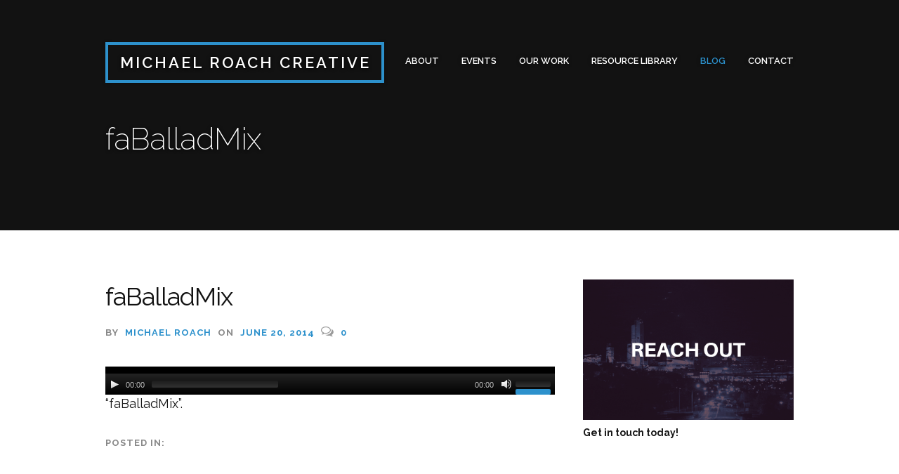

--- FILE ---
content_type: text/html; charset=UTF-8
request_url: https://michaelroachcreative.com/project/angela-documentary/attachment/faballadmix/
body_size: 9459
content:
<!DOCTYPE html>

<html lang="en">

	<!-- A Mighty WordPress Theme (http://meetmighty.com) -->

	<head>
        <!-- TradeDoubler site verification 3130855 -->
		<!-- Meta -->
		<meta http-equiv="content-type" content="text/html; charset=UTF-8" />
		<meta name="viewport" content="width=device-width, initial-scale=1" />
		
		<!-- Title -->
		
						
		<!-- RSS & Pingbacks -->
					<link rel="alternate" type="application/rss+xml" title="Michael Roach Creative RSS Feed" href="https://michaelroachcreative.com/feed/" />
				<link rel="pingback" href="https://michaelroachcreative.com/xmlrpc.php" />
		
		<!-- Favicon -->
					<link rel="shortcut icon" href="https://michaelroachcreative.com/wp-content/themes/speck/images/fav.ico" />
				
		<!-- Hooks -->
		<meta name='robots' content='index, follow, max-image-preview:large, max-snippet:-1, max-video-preview:-1' />

	<!-- This site is optimized with the Yoast SEO plugin v19.7.1 - https://yoast.com/wordpress/plugins/seo/ -->
	<title>faBalladMix - Michael Roach Creative</title>
	<link rel="canonical" href="https://michaelroachcreative.com/wp-content/uploads/2014/06/faBalladMix.mp3" />
	<meta property="og:locale" content="en_US" />
	<meta property="og:type" content="article" />
	<meta property="og:title" content="faBalladMix - Michael Roach Creative" />
	<meta property="og:description" content="https://michaelroachcreative.com/wp-content/uploads/2014/06/faBalladMix.mp3 &#8220;faBalladMix&#8221;." />
	<meta property="og:url" content="https://michaelroachcreative.com/wp-content/uploads/2014/06/faBalladMix.mp3" />
	<meta property="og:site_name" content="Michael Roach Creative" />
	<script type="application/ld+json" class="yoast-schema-graph">{"@context":"https://schema.org","@graph":[{"@type":"WebPage","@id":"https://michaelroachcreative.com/wp-content/uploads/2014/06/faBalladMix.mp3","url":"https://michaelroachcreative.com/wp-content/uploads/2014/06/faBalladMix.mp3","name":"faBalladMix - Michael Roach Creative","isPartOf":{"@id":"https://michaelroachcreative.com/#website"},"primaryImageOfPage":{"@id":"https://michaelroachcreative.com/wp-content/uploads/2014/06/faBalladMix.mp3#primaryimage"},"image":{"@id":"https://michaelroachcreative.com/wp-content/uploads/2014/06/faBalladMix.mp3#primaryimage"},"thumbnailUrl":"","datePublished":"2014-06-20T17:41:00+00:00","dateModified":"2014-06-20T17:41:00+00:00","breadcrumb":{"@id":"https://michaelroachcreative.com/wp-content/uploads/2014/06/faBalladMix.mp3#breadcrumb"},"inLanguage":"en","potentialAction":[{"@type":"ReadAction","target":["https://michaelroachcreative.com/wp-content/uploads/2014/06/faBalladMix.mp3"]}]},{"@type":"BreadcrumbList","@id":"https://michaelroachcreative.com/wp-content/uploads/2014/06/faBalladMix.mp3#breadcrumb","itemListElement":[{"@type":"ListItem","position":1,"name":"Home","item":"https://michaelroachcreative.com/"},{"@type":"ListItem","position":2,"name":"Angela Documentary","item":"https://michaelroachcreative.com/project/angela-documentary/"},{"@type":"ListItem","position":3,"name":"faBalladMix"}]},{"@type":"WebSite","@id":"https://michaelroachcreative.com/#website","url":"https://michaelroachcreative.com/","name":"Michael Roach Creative","description":"Creative marketing solutions and consulting","potentialAction":[{"@type":"SearchAction","target":{"@type":"EntryPoint","urlTemplate":"https://michaelroachcreative.com/?s={search_term_string}"},"query-input":"required name=search_term_string"}],"inLanguage":"en"}]}</script>
	<!-- / Yoast SEO plugin. -->


<link rel='dns-prefetch' href='//fonts.googleapis.com' />
<link rel='dns-prefetch' href='//s.w.org' />
<link rel="alternate" type="application/rss+xml" title="Michael Roach Creative &raquo; Feed" href="https://michaelroachcreative.com/feed/" />
<link rel="alternate" type="application/rss+xml" title="Michael Roach Creative &raquo; Comments Feed" href="https://michaelroachcreative.com/comments/feed/" />
<link rel="alternate" type="application/rss+xml" title="Michael Roach Creative &raquo; faBalladMix Comments Feed" href="https://michaelroachcreative.com/project/angela-documentary/attachment/faballadmix/feed/" />
<script type="text/javascript">
window._wpemojiSettings = {"baseUrl":"https:\/\/s.w.org\/images\/core\/emoji\/14.0.0\/72x72\/","ext":".png","svgUrl":"https:\/\/s.w.org\/images\/core\/emoji\/14.0.0\/svg\/","svgExt":".svg","source":{"concatemoji":"https:\/\/michaelroachcreative.com\/wp-includes\/js\/wp-emoji-release.min.js?ver=dca823bd3b38c7bf659cf5c87f9c9a9c"}};
/*! This file is auto-generated */
!function(e,a,t){var n,r,o,i=a.createElement("canvas"),p=i.getContext&&i.getContext("2d");function s(e,t){var a=String.fromCharCode,e=(p.clearRect(0,0,i.width,i.height),p.fillText(a.apply(this,e),0,0),i.toDataURL());return p.clearRect(0,0,i.width,i.height),p.fillText(a.apply(this,t),0,0),e===i.toDataURL()}function c(e){var t=a.createElement("script");t.src=e,t.defer=t.type="text/javascript",a.getElementsByTagName("head")[0].appendChild(t)}for(o=Array("flag","emoji"),t.supports={everything:!0,everythingExceptFlag:!0},r=0;r<o.length;r++)t.supports[o[r]]=function(e){if(!p||!p.fillText)return!1;switch(p.textBaseline="top",p.font="600 32px Arial",e){case"flag":return s([127987,65039,8205,9895,65039],[127987,65039,8203,9895,65039])?!1:!s([55356,56826,55356,56819],[55356,56826,8203,55356,56819])&&!s([55356,57332,56128,56423,56128,56418,56128,56421,56128,56430,56128,56423,56128,56447],[55356,57332,8203,56128,56423,8203,56128,56418,8203,56128,56421,8203,56128,56430,8203,56128,56423,8203,56128,56447]);case"emoji":return!s([129777,127995,8205,129778,127999],[129777,127995,8203,129778,127999])}return!1}(o[r]),t.supports.everything=t.supports.everything&&t.supports[o[r]],"flag"!==o[r]&&(t.supports.everythingExceptFlag=t.supports.everythingExceptFlag&&t.supports[o[r]]);t.supports.everythingExceptFlag=t.supports.everythingExceptFlag&&!t.supports.flag,t.DOMReady=!1,t.readyCallback=function(){t.DOMReady=!0},t.supports.everything||(n=function(){t.readyCallback()},a.addEventListener?(a.addEventListener("DOMContentLoaded",n,!1),e.addEventListener("load",n,!1)):(e.attachEvent("onload",n),a.attachEvent("onreadystatechange",function(){"complete"===a.readyState&&t.readyCallback()})),(e=t.source||{}).concatemoji?c(e.concatemoji):e.wpemoji&&e.twemoji&&(c(e.twemoji),c(e.wpemoji)))}(window,document,window._wpemojiSettings);
</script>
<style type="text/css">
img.wp-smiley,
img.emoji {
	display: inline !important;
	border: none !important;
	box-shadow: none !important;
	height: 1em !important;
	width: 1em !important;
	margin: 0 0.07em !important;
	vertical-align: -0.1em !important;
	background: none !important;
	padding: 0 !important;
}
</style>
	<link rel='stylesheet' id='mighty-shortcodes-css-css'  href='https://michaelroachcreative.com/wp-content/plugins/mighty-cpt-shortcodes/css/shortcodes.css?ver=1.0' type='text/css' media='all' />
<link rel='stylesheet' id='wp-block-library-css'  href='https://michaelroachcreative.com/wp-includes/css/dist/block-library/style.min.css?ver=dca823bd3b38c7bf659cf5c87f9c9a9c' type='text/css' media='all' />
<style id='global-styles-inline-css' type='text/css'>
body{--wp--preset--color--black: #000000;--wp--preset--color--cyan-bluish-gray: #abb8c3;--wp--preset--color--white: #ffffff;--wp--preset--color--pale-pink: #f78da7;--wp--preset--color--vivid-red: #cf2e2e;--wp--preset--color--luminous-vivid-orange: #ff6900;--wp--preset--color--luminous-vivid-amber: #fcb900;--wp--preset--color--light-green-cyan: #7bdcb5;--wp--preset--color--vivid-green-cyan: #00d084;--wp--preset--color--pale-cyan-blue: #8ed1fc;--wp--preset--color--vivid-cyan-blue: #0693e3;--wp--preset--color--vivid-purple: #9b51e0;--wp--preset--gradient--vivid-cyan-blue-to-vivid-purple: linear-gradient(135deg,rgba(6,147,227,1) 0%,rgb(155,81,224) 100%);--wp--preset--gradient--light-green-cyan-to-vivid-green-cyan: linear-gradient(135deg,rgb(122,220,180) 0%,rgb(0,208,130) 100%);--wp--preset--gradient--luminous-vivid-amber-to-luminous-vivid-orange: linear-gradient(135deg,rgba(252,185,0,1) 0%,rgba(255,105,0,1) 100%);--wp--preset--gradient--luminous-vivid-orange-to-vivid-red: linear-gradient(135deg,rgba(255,105,0,1) 0%,rgb(207,46,46) 100%);--wp--preset--gradient--very-light-gray-to-cyan-bluish-gray: linear-gradient(135deg,rgb(238,238,238) 0%,rgb(169,184,195) 100%);--wp--preset--gradient--cool-to-warm-spectrum: linear-gradient(135deg,rgb(74,234,220) 0%,rgb(151,120,209) 20%,rgb(207,42,186) 40%,rgb(238,44,130) 60%,rgb(251,105,98) 80%,rgb(254,248,76) 100%);--wp--preset--gradient--blush-light-purple: linear-gradient(135deg,rgb(255,206,236) 0%,rgb(152,150,240) 100%);--wp--preset--gradient--blush-bordeaux: linear-gradient(135deg,rgb(254,205,165) 0%,rgb(254,45,45) 50%,rgb(107,0,62) 100%);--wp--preset--gradient--luminous-dusk: linear-gradient(135deg,rgb(255,203,112) 0%,rgb(199,81,192) 50%,rgb(65,88,208) 100%);--wp--preset--gradient--pale-ocean: linear-gradient(135deg,rgb(255,245,203) 0%,rgb(182,227,212) 50%,rgb(51,167,181) 100%);--wp--preset--gradient--electric-grass: linear-gradient(135deg,rgb(202,248,128) 0%,rgb(113,206,126) 100%);--wp--preset--gradient--midnight: linear-gradient(135deg,rgb(2,3,129) 0%,rgb(40,116,252) 100%);--wp--preset--duotone--dark-grayscale: url('#wp-duotone-dark-grayscale');--wp--preset--duotone--grayscale: url('#wp-duotone-grayscale');--wp--preset--duotone--purple-yellow: url('#wp-duotone-purple-yellow');--wp--preset--duotone--blue-red: url('#wp-duotone-blue-red');--wp--preset--duotone--midnight: url('#wp-duotone-midnight');--wp--preset--duotone--magenta-yellow: url('#wp-duotone-magenta-yellow');--wp--preset--duotone--purple-green: url('#wp-duotone-purple-green');--wp--preset--duotone--blue-orange: url('#wp-duotone-blue-orange');--wp--preset--font-size--small: 13px;--wp--preset--font-size--medium: 20px;--wp--preset--font-size--large: 36px;--wp--preset--font-size--x-large: 42px;}.has-black-color{color: var(--wp--preset--color--black) !important;}.has-cyan-bluish-gray-color{color: var(--wp--preset--color--cyan-bluish-gray) !important;}.has-white-color{color: var(--wp--preset--color--white) !important;}.has-pale-pink-color{color: var(--wp--preset--color--pale-pink) !important;}.has-vivid-red-color{color: var(--wp--preset--color--vivid-red) !important;}.has-luminous-vivid-orange-color{color: var(--wp--preset--color--luminous-vivid-orange) !important;}.has-luminous-vivid-amber-color{color: var(--wp--preset--color--luminous-vivid-amber) !important;}.has-light-green-cyan-color{color: var(--wp--preset--color--light-green-cyan) !important;}.has-vivid-green-cyan-color{color: var(--wp--preset--color--vivid-green-cyan) !important;}.has-pale-cyan-blue-color{color: var(--wp--preset--color--pale-cyan-blue) !important;}.has-vivid-cyan-blue-color{color: var(--wp--preset--color--vivid-cyan-blue) !important;}.has-vivid-purple-color{color: var(--wp--preset--color--vivid-purple) !important;}.has-black-background-color{background-color: var(--wp--preset--color--black) !important;}.has-cyan-bluish-gray-background-color{background-color: var(--wp--preset--color--cyan-bluish-gray) !important;}.has-white-background-color{background-color: var(--wp--preset--color--white) !important;}.has-pale-pink-background-color{background-color: var(--wp--preset--color--pale-pink) !important;}.has-vivid-red-background-color{background-color: var(--wp--preset--color--vivid-red) !important;}.has-luminous-vivid-orange-background-color{background-color: var(--wp--preset--color--luminous-vivid-orange) !important;}.has-luminous-vivid-amber-background-color{background-color: var(--wp--preset--color--luminous-vivid-amber) !important;}.has-light-green-cyan-background-color{background-color: var(--wp--preset--color--light-green-cyan) !important;}.has-vivid-green-cyan-background-color{background-color: var(--wp--preset--color--vivid-green-cyan) !important;}.has-pale-cyan-blue-background-color{background-color: var(--wp--preset--color--pale-cyan-blue) !important;}.has-vivid-cyan-blue-background-color{background-color: var(--wp--preset--color--vivid-cyan-blue) !important;}.has-vivid-purple-background-color{background-color: var(--wp--preset--color--vivid-purple) !important;}.has-black-border-color{border-color: var(--wp--preset--color--black) !important;}.has-cyan-bluish-gray-border-color{border-color: var(--wp--preset--color--cyan-bluish-gray) !important;}.has-white-border-color{border-color: var(--wp--preset--color--white) !important;}.has-pale-pink-border-color{border-color: var(--wp--preset--color--pale-pink) !important;}.has-vivid-red-border-color{border-color: var(--wp--preset--color--vivid-red) !important;}.has-luminous-vivid-orange-border-color{border-color: var(--wp--preset--color--luminous-vivid-orange) !important;}.has-luminous-vivid-amber-border-color{border-color: var(--wp--preset--color--luminous-vivid-amber) !important;}.has-light-green-cyan-border-color{border-color: var(--wp--preset--color--light-green-cyan) !important;}.has-vivid-green-cyan-border-color{border-color: var(--wp--preset--color--vivid-green-cyan) !important;}.has-pale-cyan-blue-border-color{border-color: var(--wp--preset--color--pale-cyan-blue) !important;}.has-vivid-cyan-blue-border-color{border-color: var(--wp--preset--color--vivid-cyan-blue) !important;}.has-vivid-purple-border-color{border-color: var(--wp--preset--color--vivid-purple) !important;}.has-vivid-cyan-blue-to-vivid-purple-gradient-background{background: var(--wp--preset--gradient--vivid-cyan-blue-to-vivid-purple) !important;}.has-light-green-cyan-to-vivid-green-cyan-gradient-background{background: var(--wp--preset--gradient--light-green-cyan-to-vivid-green-cyan) !important;}.has-luminous-vivid-amber-to-luminous-vivid-orange-gradient-background{background: var(--wp--preset--gradient--luminous-vivid-amber-to-luminous-vivid-orange) !important;}.has-luminous-vivid-orange-to-vivid-red-gradient-background{background: var(--wp--preset--gradient--luminous-vivid-orange-to-vivid-red) !important;}.has-very-light-gray-to-cyan-bluish-gray-gradient-background{background: var(--wp--preset--gradient--very-light-gray-to-cyan-bluish-gray) !important;}.has-cool-to-warm-spectrum-gradient-background{background: var(--wp--preset--gradient--cool-to-warm-spectrum) !important;}.has-blush-light-purple-gradient-background{background: var(--wp--preset--gradient--blush-light-purple) !important;}.has-blush-bordeaux-gradient-background{background: var(--wp--preset--gradient--blush-bordeaux) !important;}.has-luminous-dusk-gradient-background{background: var(--wp--preset--gradient--luminous-dusk) !important;}.has-pale-ocean-gradient-background{background: var(--wp--preset--gradient--pale-ocean) !important;}.has-electric-grass-gradient-background{background: var(--wp--preset--gradient--electric-grass) !important;}.has-midnight-gradient-background{background: var(--wp--preset--gradient--midnight) !important;}.has-small-font-size{font-size: var(--wp--preset--font-size--small) !important;}.has-medium-font-size{font-size: var(--wp--preset--font-size--medium) !important;}.has-large-font-size{font-size: var(--wp--preset--font-size--large) !important;}.has-x-large-font-size{font-size: var(--wp--preset--font-size--x-large) !important;}
</style>
<link rel='stylesheet' id='contact-form-7-css'  href='https://michaelroachcreative.com/wp-content/plugins/contact-form-7/includes/css/styles.css?ver=5.6.3' type='text/css' media='all' />
<link rel='stylesheet' id='gdc-css'  href='https://michaelroachcreative.com/wp-content/plugins/grid-shortcodes/css/gdc_custom_style.css?ver=dca823bd3b38c7bf659cf5c87f9c9a9c' type='text/css' media='all' />
<link rel='stylesheet' id='googlefont-raleway-css'  href='https://fonts.googleapis.com/css?family=Raleway%3A200%2C400%2C600%2C700%2C400italic&#038;ver=dca823bd3b38c7bf659cf5c87f9c9a9c' type='text/css' media='all' />
<link rel='stylesheet' id='style-css'  href='https://michaelroachcreative.com/wp-content/themes/speck/style.css?ver=1.0' type='text/css' media='all' />
<link rel='stylesheet' id='style-css-css'  href='https://michaelroachcreative.com/wp-content/themes/speck/css/style.css.php?ver=1.0' type='text/css' media='all' />
<link rel='stylesheet' id='font-awesome-css'  href='https://michaelroachcreative.com/wp-content/themes/speck/css/font-awesome.min.css?ver=4.0.3' type='text/css' media='all' />
<link rel='stylesheet' id='responsive-css'  href='https://michaelroachcreative.com/wp-content/themes/speck/css/responsive.css?ver=1.0' type='text/css' media='all' />
<link rel='stylesheet' id='msl-main-css'  href='https://michaelroachcreative.com/wp-content/plugins/master-slider/public/assets/css/masterslider.main.css?ver=3.8.1' type='text/css' media='all' />
<link rel='stylesheet' id='msl-custom-css'  href='https://michaelroachcreative.com/wp-content/uploads/master-slider/custom.css?ver=3.4' type='text/css' media='all' />
<link rel='stylesheet' id='mediaelement-css'  href='https://michaelroachcreative.com/wp-includes/js/mediaelement/mediaelementplayer-legacy.min.css?ver=4.2.16' type='text/css' media='all' />
<link rel='stylesheet' id='wp-mediaelement-css'  href='https://michaelroachcreative.com/wp-includes/js/mediaelement/wp-mediaelement.min.css?ver=dca823bd3b38c7bf659cf5c87f9c9a9c' type='text/css' media='all' />
<link rel='stylesheet' id='optimizepress-default-css'  href='https://michaelroachcreative.com/wp-content/plugins/optimizePressPlugin/lib/assets/default.min.css?ver=2.5.25' type='text/css' media='all' />
<script type='text/javascript' src='https://michaelroachcreative.com/wp-includes/js/jquery/jquery.min.js?ver=3.6.0' id='jquery-core-js'></script>
<script type='text/javascript' src='https://michaelroachcreative.com/wp-includes/js/jquery/jquery-migrate.min.js?ver=3.3.2' id='jquery-migrate-js'></script>
<script type='text/javascript' id='optimizepress-op-jquery-base-all-js-extra'>
/* <![CDATA[ */
var OptimizePress = {"ajaxurl":"https:\/\/michaelroachcreative.com\/wp-admin\/admin-ajax.php","SN":"optimizepress","version":"2.5.25","script_debug":".min","localStorageEnabled":"","wp_admin_page":"","op_live_editor":"","op_page_builder":"","op_create_new_page":"","imgurl":"https:\/\/michaelroachcreative.com\/wp-content\/plugins\/optimizePressPlugin\/lib\/images\/","OP_URL":"https:\/\/michaelroachcreative.com\/wp-content\/plugins\/optimizePressPlugin\/","OP_JS":"https:\/\/michaelroachcreative.com\/wp-content\/plugins\/optimizePressPlugin\/lib\/js\/","OP_PAGE_BUILDER_URL":"","include_url":"https:\/\/michaelroachcreative.com\/wp-includes\/","op_autosave_interval":"300","op_autosave_enabled":"N","paths":{"url":"https:\/\/michaelroachcreative.com\/wp-content\/plugins\/optimizePressPlugin\/","img":"https:\/\/michaelroachcreative.com\/wp-content\/plugins\/optimizePressPlugin\/lib\/images\/","js":"https:\/\/michaelroachcreative.com\/wp-content\/plugins\/optimizePressPlugin\/lib\/js\/","css":"https:\/\/michaelroachcreative.com\/wp-content\/plugins\/optimizePressPlugin\/lib\/css\/"},"social":{"twitter":"optimizepress","facebook":"optimizepress","googleplus":"111273444733787349971"},"flowplayerHTML5":"https:\/\/michaelroachcreative.com\/wp-content\/plugins\/optimizePressPlugin\/lib\/modules\/blog\/video\/flowplayer\/flowplayer.swf","flowplayerKey":"","flowplayerLogo":"","mediaelementplayer":"https:\/\/michaelroachcreative.com\/wp-content\/plugins\/optimizePressPlugin\/lib\/modules\/blog\/video\/mediaelement\/","pb_unload_alert":"This page is asking you to confirm that you want to leave - data you have entered may not be saved.","pb_save_alert":"Please make sure you are happy with all of your options as some options will not be able to be changed for this page later.","search_default":"Search...","ems_providers":{"mailchimp":"MailChimp"},"optimizemember":{"enabled":false,"version":"0"},"OP_LEADS_URL":"https:\/\/my.optimizeleads.com\/","OP_LEADS_THEMES_URL":"https:\/\/my.optimizeleads.com\/build\/themes\/","google_recaptcha_site_key":""};
/* ]]> */
</script>
<script type='text/javascript' src='https://michaelroachcreative.com/wp-content/plugins/optimizePressPlugin/lib/js/op-jquery-base-all.min.js?ver=2.5.25' id='optimizepress-op-jquery-base-all-js'></script>
<script type='text/javascript' src='https://michaelroachcreative.com/wp-content/themes/speck/js/jquery.flexslider-min.js?ver=2.2.0' id='flexslider-js'></script>
<script type='text/javascript' src='https://michaelroachcreative.com/wp-content/themes/speck/js/jquery.fitvids.js?ver=1.0.3' id='fitvids-js'></script>
<script type='text/javascript' src='https://michaelroachcreative.com/wp-content/themes/speck/js/jquery.slicknav.min.js?ver=1.0' id='slicknav-js'></script>
<link rel="https://api.w.org/" href="https://michaelroachcreative.com/wp-json/" /><link rel="alternate" type="application/json" href="https://michaelroachcreative.com/wp-json/wp/v2/media/110" /><link rel="EditURI" type="application/rsd+xml" title="RSD" href="https://michaelroachcreative.com/xmlrpc.php?rsd" />
<link rel="wlwmanifest" type="application/wlwmanifest+xml" href="https://michaelroachcreative.com/wp-includes/wlwmanifest.xml" /> 

<link rel='shortlink' href='https://michaelroachcreative.com/?p=110' />
<link rel="alternate" type="application/json+oembed" href="https://michaelroachcreative.com/wp-json/oembed/1.0/embed?url=https%3A%2F%2Fmichaelroachcreative.com%2Fproject%2Fangela-documentary%2Fattachment%2Ffaballadmix%2F" />
<link rel="alternate" type="text/xml+oembed" href="https://michaelroachcreative.com/wp-json/oembed/1.0/embed?url=https%3A%2F%2Fmichaelroachcreative.com%2Fproject%2Fangela-documentary%2Fattachment%2Ffaballadmix%2F&#038;format=xml" />
<script>var ms_grabbing_curosr = 'https://michaelroachcreative.com/wp-content/plugins/master-slider/public/assets/css/common/grabbing.cur', ms_grab_curosr = 'https://michaelroachcreative.com/wp-content/plugins/master-slider/public/assets/css/common/grab.cur';</script>
<meta name="generator" content="MasterSlider 3.8.1 - Responsive Touch Image Slider | avt.li/msf" />
<script type="text/javascript">
(function(url){
	if(/(?:Chrome\/26\.0\.1410\.63 Safari\/537\.31|WordfenceTestMonBot)/.test(navigator.userAgent)){ return; }
	var addEvent = function(evt, handler) {
		if (window.addEventListener) {
			document.addEventListener(evt, handler, false);
		} else if (window.attachEvent) {
			document.attachEvent('on' + evt, handler);
		}
	};
	var removeEvent = function(evt, handler) {
		if (window.removeEventListener) {
			document.removeEventListener(evt, handler, false);
		} else if (window.detachEvent) {
			document.detachEvent('on' + evt, handler);
		}
	};
	var evts = 'contextmenu dblclick drag dragend dragenter dragleave dragover dragstart drop keydown keypress keyup mousedown mousemove mouseout mouseover mouseup mousewheel scroll'.split(' ');
	var logHuman = function() {
		if (window.wfLogHumanRan) { return; }
		window.wfLogHumanRan = true;
		var wfscr = document.createElement('script');
		wfscr.type = 'text/javascript';
		wfscr.async = true;
		wfscr.src = url + '&r=' + Math.random();
		(document.getElementsByTagName('head')[0]||document.getElementsByTagName('body')[0]).appendChild(wfscr);
		for (var i = 0; i < evts.length; i++) {
			removeEvent(evts[i], logHuman);
		}
	};
	for (var i = 0; i < evts.length; i++) {
		addEvent(evts[i], logHuman);
	}
})('//michaelroachcreative.com/?wordfence_lh=1&hid=2363FDAEF5A4B01FB659D60B13D8B4D4');
</script>
<!-- Facebook Pixel Code -->
<script type='text/javascript'>
!function(f,b,e,v,n,t,s){if(f.fbq)return;n=f.fbq=function(){n.callMethod?
n.callMethod.apply(n,arguments):n.queue.push(arguments)};if(!f._fbq)f._fbq=n;
n.push=n;n.loaded=!0;n.version='2.0';n.queue=[];t=b.createElement(e);t.async=!0;
t.src=v;s=b.getElementsByTagName(e)[0];s.parentNode.insertBefore(t,s)}(window,
document,'script','https://connect.facebook.net/en_US/fbevents.js');
</script>
<!-- End Facebook Pixel Code -->
<script type='text/javascript'>
  fbq('init', '370815916771610', {}, {
    "agent": "wordpress-6.0.11-2.0.2"
});
</script><script type='text/javascript'>
  fbq('track', 'PageView', []);
</script>
<!-- Facebook Pixel Code -->
<noscript>
<img height="1" width="1" style="display:none" alt="fbpx"
src="https://www.facebook.com/tr?id=370815916771610&ev=PageView&noscript=1" />
</noscript>
<!-- End Facebook Pixel Code -->

        <!--[if (gte IE 6)&(lte IE 8)]>
            <script type="text/javascript" src="https://michaelroachcreative.com/wp-content/plugins/optimizePressPlugin/lib/js/selectivizr-1.0.2-min.js?ver=1.0.2"></script>
        <![endif]-->
        <!--[if lt IE 9]>
            <script src="https://michaelroachcreative.com/wp-content/plugins/optimizePressPlugin/lib/js//html5shiv.min.js"></script>
        <![endif]-->
    		<style type="text/css" id="wp-custom-css">
			#header #nav li a {
	font-size:13px;
	letter-spacing:0px;
	
}		</style>
				    
	</head>

	
	<body class="attachment attachment-template-default single single-attachment postid-110 attachmentid-110 attachment-mpeg fadeDown _masterslider _ms_version_3.8.1 op-plugin" itemscope="itemscope" itemtype="http://schema.org/WebPage">
	
	    <header id="header" role="banner" itemscope="itemscope" itemtype="http://schema.org/WPHeader">

			
		    		
		    <div class="wrap clearfix">

			    <section id="header-top" class="clearfix">
					        
				    <!-- Logo -->
					<div class="logo" itemprop="headline">
											<a href="https://michaelroachcreative.com/" title="Michael Roach Creative">Michael Roach Creative</a>
										</div>

				    <!-- Navigation -->
				    <nav role="navigation" itemscope="itemscope" itemtype="http://schema.org/SiteNavigationElement">

												
						    <ul id="nav" class="header-menu"><li id="menu-item-14" class="menu-item menu-item-type-post_type menu-item-object-page menu-item-has-children menu-item-14"><a href="https://michaelroachcreative.com/about/">About</a>
<ul class="sub-menu">
	<li id="menu-item-1193" class="menu-item menu-item-type-post_type menu-item-object-page menu-item-1193"><a href="https://michaelroachcreative.com/services/">Services</a></li>
	<li id="menu-item-1560" class="menu-item menu-item-type-post_type menu-item-object-page menu-item-1560"><a href="https://michaelroachcreative.com/services/wordpress-training/">WordPress Training</a></li>
	<li id="menu-item-1610" class="menu-item menu-item-type-post_type menu-item-object-page menu-item-1610"><a href="https://michaelroachcreative.com/services/career-readiness-training/">Career Readiness Training</a></li>
	<li id="menu-item-1639" class="menu-item menu-item-type-post_type menu-item-object-page menu-item-1639"><a href="https://michaelroachcreative.com/services/workforce-development-training/">Workforce Development Training</a></li>
	<li id="menu-item-725" class="menu-item menu-item-type-post_type menu-item-object-page menu-item-725"><a href="https://michaelroachcreative.com/digital-signage-content-services/">Digital Signage Content Services</a></li>
	<li id="menu-item-1167" class="menu-item menu-item-type-custom menu-item-object-custom menu-item-1167"><a href="https://michaelroachcreative.com/personal-branding-marketing-yourself-audio-course/">Digital Audio Mini-Course: Personal Branding:</a></li>
</ul>
</li>
<li id="menu-item-996" class="menu-item menu-item-type-post_type menu-item-object-page menu-item-has-children menu-item-996"><a href="https://michaelroachcreative.com/events/">Events</a>
<ul class="sub-menu">
	<li id="menu-item-784" class="menu-item menu-item-type-post_type menu-item-object-page menu-item-784"><a href="https://michaelroachcreative.com/speaking/">Speaking</a></li>
</ul>
</li>
<li id="menu-item-17" class="portfolio menu-item menu-item-type-post_type menu-item-object-page menu-item-17"><a href="https://michaelroachcreative.com/work/">Our Work</a></li>
<li id="menu-item-1460" class="menu-item menu-item-type-post_type menu-item-object-page menu-item-has-children menu-item-1460"><a href="https://michaelroachcreative.com/resources/">Resource Library</a>
<ul class="sub-menu">
	<li id="menu-item-1848" class="menu-item menu-item-type-custom menu-item-object-custom menu-item-has-children menu-item-1848"><a href="#">Courses</a>
	<ul class="sub-menu">
		<li id="menu-item-1849" class="menu-item menu-item-type-post_type menu-item-object-page menu-item-1849"><a href="https://michaelroachcreative.com/personal-branding-marketing-yourself-audio-course/">Personal Branding Course</a></li>
		<li id="menu-item-1865" class="menu-item menu-item-type-custom menu-item-object-custom menu-item-1865"><a href="https://bit.ly/3gF6AqR">WordPress 1-Hour Video Course</a></li>
	</ul>
</li>
</ul>
</li>
<li id="menu-item-34" class="menu-item menu-item-type-post_type menu-item-object-page current_page_parent menu-item-34"><a href="https://michaelroachcreative.com/blog/">Blog</a></li>
<li id="menu-item-15" class="menu-item menu-item-type-post_type menu-item-object-page menu-item-has-children menu-item-15"><a href="https://michaelroachcreative.com/contact/">Contact</a>
<ul class="sub-menu">
	<li id="menu-item-1893" class="menu-item menu-item-type-post_type menu-item-object-page menu-item-1893"><a href="https://michaelroachcreative.com/free-consultation/">Free Consultation – Marketing and Creative Firm</a></li>
</ul>
</li>
</ul>						
						
					</nav>

				</section>

				<section id="header-meta" class="clearfix">

							
		<h1>faBalladMix</h1>
	
				
						<h2></h2>
		
								
	
</section>
			</div>
									
		</header>

	<div class="wrap clearfix">

		<main id="content" role="main" itemprop="mainContentOfPage" itemscope="itemscope" itemtype="http://schema.org/Blog">

			
				<!-- Article -->
				<article id="post-110" class="clearfix post-110 attachment type-attachment status-inherit hentry" itemscope="itemscope" itemtype="http://schema.org/BlogPosting" itemprop="blogPost">

					
	<header class="entry-header" itemscope="itemscope" itemtype="http://schema.org/WPHeader">

		
		
			<h1 class="entry-title" itemprop="headline">faBalladMix</h1>

		
		<p class="entry-meta">
			 By 			<span class="entry-author vcard" itemprop="author" itemscope="itemscope" itemtype="http://schema.org/Person"><a href="https://michaelroachcreative.com/author/admin/" itemprop="url" rel="author">Michael Roach</a></span>
			 on 			<time class="entry-time" itemprop="datePublished" datetime="2014-06-20T13:41:00-04:00">June 20, 2014</time>
			<i class="fa fa-comments-o"></i>
			<span class="entry-comments"><a href="https://michaelroachcreative.com/project/angela-documentary/attachment/faballadmix/#respond">0</a></span>
		</p>
		
	</header>

	<div class="entry-content" itemprop="text">
		<audio class="wp-audio-shortcode" id="audio-110-2" preload="none" style="width: 100%;" controls="controls"><source type="audio/mpeg" src="https://michaelroachcreative.com/wp-content/uploads/2014/06/faBalladMix.mp3?_=2" /><a href="https://michaelroachcreative.com/wp-content/uploads/2014/06/faBalladMix.mp3">https://michaelroachcreative.com/wp-content/uploads/2014/06/faBalladMix.mp3</a></audio>
<p>&#8220;faBalladMix&#8221;.</p>
	</div>

	
		
	<footer class="entry-footer">
		<p class="entry-meta">
			<span>Posted in: </span>
					</p>
	</footer>

	
				</article>

				<!-- Author -->
				<section class="author-bio clearfix" itemprop="author" itemscope="itemscope" itemtype="http://schema.org/Person">
					<h3 id="author-title">About the Author</h3>
					<img alt='' src='https://secure.gravatar.com/avatar/223a236d9e070b5f93003d41d8370af4?s=90&#038;d=Michael%20Roach&#038;r=g' srcset='https://secure.gravatar.com/avatar/223a236d9e070b5f93003d41d8370af4?s=180&#038;d=Michael%20Roach&#038;r=g 2x' class='avatar avatar-90 photo' height='90' width='90' loading='lazy'/>					<h1 class="author-name" itemprop="name">
						<a href="https://michaelroachcreative.com/author/admin/" title="Posts by Michael Roach" rel="author">Michael Roach</a>					</h1>
					<p class="author-description" itemprop="description">
						Professional with marketing, creative, and technology experience. Passionate about creative direction, photography, illustration, and the creative process.					</p>
				</section>

				<!-- Comments -->
				






    
    <!--Leave Response-->
                        
    	<div id="respond" class="comment-respond">
		<h3 id="reply-title" class="comment-reply-title">Leave a reply <small><a rel="nofollow" id="cancel-comment-reply-link" href="/project/angela-documentary/attachment/faballadmix/#respond" style="display:none;">Cancel reply</a></small></h3><form action="https://michaelroachcreative.com/wp-comments-post.php" method="post" id="commentform" class="comment-form"><p class="comment-form-comment"><textarea id="comment" name="comment" aria-required="true"></textarea></p><p class="comment-form-author"><label for="author">Name <span class="required" aria-hidden="true">*</span></label> <input id="author" name="author" type="text" value="" size="30" maxlength="245" required="required" /></p>
<p class="comment-form-email"><label for="email">Email <span class="required" aria-hidden="true">*</span></label> <input id="email" name="email" type="text" value="" size="30" maxlength="100" required="required" /></p>
<p class="comment-form-url"><label for="url">Website</label> <input id="url" name="url" type="text" value="" size="30" maxlength="200" /></p>
<p class="form-submit"><input name="submit" type="submit" id="submit" class="submit" value="Submit Comment" /> <input type='hidden' name='comment_post_ID' value='110' id='comment_post_ID' />
<input type='hidden' name='comment_parent' id='comment_parent' value='0' />
</p><p style="display: none !important;"><label>&#916;<textarea name="ak_hp_textarea" cols="45" rows="8" maxlength="100"></textarea></label><input type="hidden" id="ak_js_1" name="ak_js" value="97"/><script>document.getElementById( "ak_js_1" ).setAttribute( "value", ( new Date() ).getTime() );</script></p></form>	</div><!-- #respond -->
	    

			
					
		</main>

		<!--Sidebar-->
		<aside id="sidebar" role="complementary" itemscope="itemscope" itemtype="http://schema.org/WPSideBar">

	
		<section id="text-3" class="widget widget_text">			<div class="textwidget"><a href="https://michaelroachcreative.com/contact/"><img src="https://michaelroachcreative.com/wp-content/uploads/2017/02/make-contact-animated.gif"></a><br>

<strong>Get in touch today!</strong></div>
		</section>
	
</aside>
	</div>
			
		<footer id="footer" role="contentinfo" itemscope="itemscope" itemtype="http://schema.org/WPFooter">
			<div class="wrap clearfix">
	
					
				

					<div class="footer-left">
													<p id="menu-text">Mailing Address:<br />
P.O. Box 38197<br />
Albany, New York 12203<br />
Phone: (518) 316-1250<br />
<br />
<a href="https://michaelroachcreative.com/privacy-policy/" title="Privacy Policy" class="copyright">Privacy Policy</a>
</p>
												
						<ul class="clearfix">
															<li><a href="http://facebook.com/michaelroachcreative"><i class="fa fa-facebook"></i></a></li>
								
							
															<li><a href="http://twitter.com/mr0ach"><i class="fa fa-twitter"></i></a></li>
								
							
								
							
								
							
							<!-- Added -->
															<li><a href="https://www.instagram.com/michaelroachcreative/"><i class="fa fa-instagram"></i></a></li>
													</ul>
		
					    <!-- Copyright -->
						<p class="copyright">
							 &copy;  Copyright 2025, Michael Roach<!-- <a href="//meetmighty.com" target="_blank" title="Mighty WordPress Themes">Mighty Themes</a>-->
						</p>
					</div>
					
					
										
					<!--Newsletter-->
					<section id="enews">	
						<div class="footer-right">
							
														
																
												
								<!-- MailChimp -->
								<form id="subscribe" class="clearfix" action="//michaelroachcreative.us8.list-manage.com/subscribe/post?u=9843955d72c516fb057b9636f&id=5d930cf1d7" method="post" class="validate" target="_blank" novalidate>
									<input type="email" name="EMAIL" class="required" value="Subscribe to our enews" onfocus="if ( this.value == 'Subscribe to our enews') { this.value = ''; }" onblur="if ( this.value == '' ) { this.value = 'Subscribe to our enews'; }" />
									<input type="submit" name="subscribe" value="Subscribe" />
								</form>
					
													</div>
					</section>
					
								
					
			</div>
		</footer>

		
		<script type='text/javascript' src='https://michaelroachcreative.com/wp-content/plugins/mighty-cpt-shortcodes/js/jquery.shortcodes.js?ver=1.0' id='mighty-shortcodes-js-js'></script>
<script type='text/javascript' src='https://michaelroachcreative.com/wp-content/plugins/contact-form-7/includes/swv/js/index.js?ver=5.6.3' id='swv-js'></script>
<script type='text/javascript' id='contact-form-7-js-extra'>
/* <![CDATA[ */
var wpcf7 = {"api":{"root":"https:\/\/michaelroachcreative.com\/wp-json\/","namespace":"contact-form-7\/v1"}};
/* ]]> */
</script>
<script type='text/javascript' src='https://michaelroachcreative.com/wp-content/plugins/contact-form-7/includes/js/index.js?ver=5.6.3' id='contact-form-7-js'></script>
<script type='text/javascript' src='https://michaelroachcreative.com/wp-content/themes/speck/js/jquery.isotope.min.js?ver=1.5.25' id='isotope-js'></script>
<script type='text/javascript' src='https://michaelroachcreative.com/wp-content/themes/speck/js/jquery.custom.js?ver=1.0' id='custom-js'></script>
<script type='text/javascript' id='mediaelement-core-js-before'>
var mejsL10n = {"language":"en","strings":{"mejs.download-file":"Download File","mejs.install-flash":"You are using a browser that does not have Flash player enabled or installed. Please turn on your Flash player plugin or download the latest version from https:\/\/get.adobe.com\/flashplayer\/","mejs.fullscreen":"Fullscreen","mejs.play":"Play","mejs.pause":"Pause","mejs.time-slider":"Time Slider","mejs.time-help-text":"Use Left\/Right Arrow keys to advance one second, Up\/Down arrows to advance ten seconds.","mejs.live-broadcast":"Live Broadcast","mejs.volume-help-text":"Use Up\/Down Arrow keys to increase or decrease volume.","mejs.unmute":"Unmute","mejs.mute":"Mute","mejs.volume-slider":"Volume Slider","mejs.video-player":"Video Player","mejs.audio-player":"Audio Player","mejs.captions-subtitles":"Captions\/Subtitles","mejs.captions-chapters":"Chapters","mejs.none":"None","mejs.afrikaans":"Afrikaans","mejs.albanian":"Albanian","mejs.arabic":"Arabic","mejs.belarusian":"Belarusian","mejs.bulgarian":"Bulgarian","mejs.catalan":"Catalan","mejs.chinese":"Chinese","mejs.chinese-simplified":"Chinese (Simplified)","mejs.chinese-traditional":"Chinese (Traditional)","mejs.croatian":"Croatian","mejs.czech":"Czech","mejs.danish":"Danish","mejs.dutch":"Dutch","mejs.english":"English","mejs.estonian":"Estonian","mejs.filipino":"Filipino","mejs.finnish":"Finnish","mejs.french":"French","mejs.galician":"Galician","mejs.german":"German","mejs.greek":"Greek","mejs.haitian-creole":"Haitian Creole","mejs.hebrew":"Hebrew","mejs.hindi":"Hindi","mejs.hungarian":"Hungarian","mejs.icelandic":"Icelandic","mejs.indonesian":"Indonesian","mejs.irish":"Irish","mejs.italian":"Italian","mejs.japanese":"Japanese","mejs.korean":"Korean","mejs.latvian":"Latvian","mejs.lithuanian":"Lithuanian","mejs.macedonian":"Macedonian","mejs.malay":"Malay","mejs.maltese":"Maltese","mejs.norwegian":"Norwegian","mejs.persian":"Persian","mejs.polish":"Polish","mejs.portuguese":"Portuguese","mejs.romanian":"Romanian","mejs.russian":"Russian","mejs.serbian":"Serbian","mejs.slovak":"Slovak","mejs.slovenian":"Slovenian","mejs.spanish":"Spanish","mejs.swahili":"Swahili","mejs.swedish":"Swedish","mejs.tagalog":"Tagalog","mejs.thai":"Thai","mejs.turkish":"Turkish","mejs.ukrainian":"Ukrainian","mejs.vietnamese":"Vietnamese","mejs.welsh":"Welsh","mejs.yiddish":"Yiddish"}};
</script>
<script type='text/javascript' src='https://michaelroachcreative.com/wp-includes/js/mediaelement/mediaelement-and-player.min.js?ver=4.2.16' id='mediaelement-core-js'></script>
<script type='text/javascript' src='https://michaelroachcreative.com/wp-includes/js/mediaelement/mediaelement-migrate.min.js?ver=dca823bd3b38c7bf659cf5c87f9c9a9c' id='mediaelement-migrate-js'></script>
<script type='text/javascript' id='mediaelement-js-extra'>
/* <![CDATA[ */
var _wpmejsSettings = {"pluginPath":"\/wp-includes\/js\/mediaelement\/","classPrefix":"mejs-","stretching":"responsive"};
/* ]]> */
</script>
<script type='text/javascript' src='https://michaelroachcreative.com/wp-includes/js/mediaelement/wp-mediaelement.min.js?ver=dca823bd3b38c7bf659cf5c87f9c9a9c' id='wp-mediaelement-js'></script>
<script>
  (function(i,s,o,g,r,a,m){i['GoogleAnalyticsObject']=r;i[r]=i[r]||function(){
  (i[r].q=i[r].q||[]).push(arguments)},i[r].l=1*new Date();a=s.createElement(o),
  m=s.getElementsByTagName(o)[0];a.async=1;a.src=g;m.parentNode.insertBefore(a,m)
  })(window,document,'script','//www.google-analytics.com/analytics.js','ga');

  ga('create', 'UA-52627638-1', 'auto');
  ga('send', 'pageview');

</script>
	</body>
</html>

--- FILE ---
content_type: text/css
request_url: https://michaelroachcreative.com/wp-content/plugins/mighty-cpt-shortcodes/css/shortcodes.css?ver=1.0
body_size: 653
content:
/* ----------------------------------------------------------------

   Name: Mighty Shortcodes CSS
   URI: http://meetmighty.com/
   Description: The dependant CSS for Mighty Shortcodes
   Version: 1.0
   Author: Mighty Themes
   Author URI: http://meetmighty.com
 
-----------------------------------------------------------------*/


/*-------------------------------------
   BUTTONS
-------------------------------------*/

.btn.green  { background-color: #339933; padding: 13px 25px; }
.btn.black  { background-color: #333333; padding: 13px 25px; }
.btn.blue   { background-color: #2d72da; padding: 13px 25px; }
.btn.red    { background-color: #cb2020; padding: 13px 25px; }
.btn.orange { background-color: #f77f00; padding: 13px 25px; }
.btn.purple { background-color: #6441a5; padding: 13px 25px; }
.btn.yellow { background-color: #ffcc00; padding: 13px 25px; }
.btn.white  { background-color: #FFF; color: #000; text-shadow: none; padding: 13px 25px; }


/*-------------------------------------
   TABS
-------------------------------------*/

.tabs .head .tab {
	cursor: pointer;
	float: left;
	font-size: 16px;
	border-top-left-radius: 5px;
	border-top-right-radius: 5px;
	font-weight: 700;
	line-height: 22px;
	padding: 12px 18px;
	}

.tabs .head .tab.active {
	background: #efefef;
	}

.tabs .content .tab {
	background: #efefef;
	border-top-right-radius: 5px;
	border-bottom-left-radius: 5px;
	border-bottom-right-radius: 5px;
	display: none;
	padding: 15px 18px;
	}

.tabs .content .tab.active { display: block; }
.tabs.unfilled .head .tab { border-radius: 5px; }
.tabs.unfilled .content .tab { background: none; }


/*-------------------------------------
   TOGGLES
-------------------------------------*/

.toggle {
	background: #efefef;
	border-radius: 5px;
	}

.toggle .head {
	font-size: 16px;
	font-weight: 700;
	line-height: 22px;
	min-height: 22px;
	padding: 12px 18px;
	position: relative;
	}

.toggle .head .title { margin-right: 30px; }

.toggle .head .expand,
.toggle .head .collapse {
	position: absolute;
	cursor: pointer;
	right: 18px;
	top: 14px;
	}

.toggle .head .expand { display: none; }

.toggle .content { padding: 0px 18px 15px 18px; }

.toggle.collapsed .head .collapse,
.toggle.collapsed .content, 
.toggle.collapsed .head .collapse { display: none; }

.toggle.collapsed .head .expand { display: block; }


/*-------------------------------------
   ALERTS
-------------------------------------*/

.alert { 
	background: #333;
	color: #fff;
	border-radius: 5px;
	margin-bottom: 30px;
	position: relative; 
	}

.alert .content {
	font-size: 16px;
	font-weight: 700;
	line-height: 22px;
	margin: 0px 54px 0px 18px;
	min-height: 22px;
	padding: 14px 0px;
	}

.alert .close {
	cursor: pointer;
	right: 18px;
	position: absolute;
	top: 16px;
	}

.alert.red { background: #cb2020; }
.alert.orange { background: #f77f00; }
.alert.green { background: #339933; }
.alert.white { color: #000; background: #FFF; border: 1px solid #CCC; box-shadow: 0px 1px 5px rgba(0,0,0,0.1); }
.alert.white .close {
	color: #777;
	}


/*-------------------------------------
   COLUMNS
-------------------------------------*/

.columns { 
	margin-bottom: 30px;
	}

.columns .column { 
	float: left;
	margin-right: 4.08%;
	}

.columns p { margin-top: 0px; }

.columns .column.last,
.columns .column:last-child { margin-right: 0px; }

.columns-two .column { width: 47.96%; }
.columns-three .column { width: 30.6%; }
.columns-four .column { width: 21.94%; }


--- FILE ---
content_type: text/css
request_url: https://michaelroachcreative.com/wp-content/themes/speck/style.css?ver=1.0
body_size: 7821
content:
/* ----------------------------------------------------------------

	Theme Name: Speck
	Theme URI: http://meetmighty.com/themes/speck/
	Description: Speck is a portfolio style WordPress theme that allows for individuals, freelancers, and agencies to showcase their best side.
	
	Author: Mighty Themes
	Author URI: http://meetmighty.com/
	
	Version: 1.2.1
	
	Tags: black, white, two-columns, responsive-layout, threaded-comments, translation-ready, theme-options, post-formats, custom-menu, featured-images

	License: GNU General Public License version 3.0
	License URI: http://www.gnu.org/licenses/gpl-3.0.html
	
-------------------------------------------------------------------

 TABLE OF CONTENTS
	 
	0. RESET
	1. LAYOUT & STRUCTURE
	2. HEADER
	   - Logo
	   - Nav
	3. FRONT PAGE
	   - Hero
	   - Columns
	   - Portfolio
	   - Clients
	   - Blog
	   - eNews
	4. CONTENT
	   - Page
	   - Post
	   - Article
	   - Author Bio
	   - Comments
	   - Respond
	   - Pagination
	   - Post Formats
	   - Sidebar
	   - Widgets
	5. PAGE TEMPLATES
	   - Page
	   - Archives & Search
	   - 404
	   - Contact
	   - Portfolio Archive
	   - Portfolio Single
	6. FOOTER
	   - Links
	   - Copyright
	7. BROWSERS
	   - Firefox
   
------------------------------------------------ */



/*-------------------------------------
   0. RESET
-------------------------------------*/

html, body, div, span, applet, object, iframe, 
h1, h2, h3, h4, h5, h6, p, blockquote, pre, 
a, abbr, acronym, address, big, cite, code, 
del, dfn, em, font, img, ins, kbd, q, s, samp, 
small, strike, strong, sub, sup, tt, var, 
b, u, i, center, dl, dt, dd, ol, ul, li, 
fieldset, form, label, legend, table, caption, 
tbody, tfoot, thead, tr, th, td { 
	margin: 0;
	padding: 0;
	border: 0;
	outline: 0;
	font-size: 100%;
	vertical-align: baseline;
	background: transparent;
	}
	
section, article, aside, 
footer, header, nav, hgroup {
  display:block;
	}
	
body {
	line-height: 1;
	}
	
ol, ul {
	list-style: none;
	}
	
blockquote, q { 
	quotes: none;
	}
	
blockquote:before,
blockquote:after,
q:before, q:after {
	content: '';
	content: none;
	}
	
:focus {
	outline: 0;
	}
	
ins { 
	text-decoration: none;
	}
	
del {
	text-decoration: line-through;
	}
	
table {
	border-collapse: collapse;
	border-spacing: 0;
	}



/*-------------------------------------
   1. LAYOUT & STRUCTURE
-------------------------------------*/

body {
	font-family: 'Raleway', Myriad Pro, sans-serif;
	font-size: 18px;
	font-weight: 400;
	line-height: 26px;
	color: #161616;
	}

@-webkit-keyframes fadeDown {
	0% {
		opacity: 0;
		-webkit-transform: translateY(-3px);
	}
	100% {
		opacity: 1;
		-webkit-transform: translateY(0);
	}
}

@-moz-keyframes fadeDown {
	0% {
		opacity: 0;
		-moz-transform: translateY(-3px);
	}
	100% {
		opacity: 1;
		-moz-transform: translateY(0);
	}
}

@-ms-keyframes fadeDown {
	0% {
		opacity: 0;
		-ms-transform: translateY(-3px);
	}
	100% {
		opacity: 1;
		-ms-transform: translateY(0);
	}
}

@-o-keyframes fadeDown {
	0% {
		opacity: 0;
		-o-transform: translateY(-3px);
	}
	100% {
		opacity: 1;
		-o-transform: translateY(0);
	}
}

@keyframes fadeDown {
	0% {
		opacity: 0;
		transform: translateY(-3px);
	}
	100% {
		opacity: 1;
		transform: translateY(0);
	}
}

.fadeDown {
	-webkit-animation:fadeDown 300ms ease;
	   -moz-animation:fadeDown 300ms ease;
	    -ms-animation:fadeDown 300ms ease;
	     -o-animation:fadeDown 300ms ease;
	        animation:fadeDown 300ms ease;
}

		
a {
	color: #28a39c;
	font-weight: 700;
	text-decoration: none;
	-webkit-transition: all 0.3s ease;
	-moz-transition: all 0.3s ease;
	-o-transition: all 0.3s ease;
	transition: all 0.3s ease;
	}
	
a:hover {
	color: #010101;
	}
	
::selection { 
	background: #28a39c;
	color: #FFF;
	}
	
input, textarea, button {
	font-family: 'Raleway', Myriad Pro, sans-serif;
	font-size: 15px;
	line-height: 23px;
	color: #303030;
	}

button {
	font-weight: 600;
	text-transform: uppercase;
	}

a.btn,
input[type="submit"],
button.btn,
.more-link {
	color: #FFF;
	font-size: 13px;
	font-weight: 400;
	line-height: 16px;
	letter-spacing: 2px;
	padding: 15px 22px;
	border: none;
	border-radius: 4px;
	background-color: #28a39c;
	display: inline-block;
	text-transform: uppercase;
	-webkit-transition: all 0.3s ease;
	-moz-transition: all 0.3s ease;
	-o-transition: all 0.3s ease;
	transition: all 0.3s ease;
	}

a.btn:hover,
input[type="submit"]:hover,
button.btn:hover,
.more-link:hover {
	cursor: pointer;
	border: none;
	background-color: #010101;
	color: #fff;
	}

.alignleft { float: left; }

.alignright { float: right; }

.aligncenter {
	margin-left: auto;
	margin-right: auto;
	display: block;
	clear: both;
	}

header, main, footer, aside, section,
.clearfix {
	*zoom: 1;
	}

header:before, main:before, footer:before, aside:before, section:before,
header:after, main:after, footer:after, aside:after, section:after,
.clearfix:before,
.clearfix:after {
	display: table;
	content: "";
	line-height:0;
	}

header:after, main:after, footer:after, aside:after, section:after,
.clearfix:after {
	clear:both;
	}

.wrap {
	width: 980px;
	padding: 0 10px;
	margin: 0 auto;
	}

.full-width {
	width: 980px !important;
	}


/*-------------------------------------
   2. HEADER
-------------------------------------*/

#header {
	position: relative;
	margin-bottom: 70px;
	background-color: #121212;
	z-index: 100;
	}

#header .masthead {
	position: absolute;
	height: 100%;
	width: 100%;
	background-repeat: no-repeat;
	background-position: center;
	background-size: cover;
	opacity: 0.3;
	z-index: 101;
	}

#header #header-top,
#header #header-meta {
	margin: 50px 0;
	position: relative;
	}

#header #header-top {
	margin-top: 60px;
	z-index: 103;
	}

#header #header-meta {
	margin-bottom: 75px;
	z-index: 102;
	}


/* Logo */

#header .logo {
	float: left;
	}

/* Logo > Plain */
#header .logo a {
	font-size: 22px;
	font-weight: 600;
	letter-spacing: 3px;
	color: #fff;
	display: block;
	padding: 12px 15px 12px 17px;
	border: 4px solid #28a39c;
	text-transform: uppercase;
	text-shadow: 0px 1px 5px rgba(0,0,0,1);
	box-shadow: 0px 1px 5px rgba(0,0,0,.25);
	}

#header .logo a:hover {
	border: 4px solid #FFF;
	}

/* Logo > Custom */
#header .logo a.custom {
	font-size: 0;
	font-weight: normal;
	letter-spacing: normal;
	line-height: 0;
	display: block;
	border: 0;
	padding: 0;
	text-shadow: none;
	box-shadow: none;
	}

#header .logo a.custom:hover {
	border: none;
	}


/* Navigation */

#header nav {
	float: right;
	padding-top: 10px;
	position: relative;
	z-index: 105;
	}

#header #nav  {
	float: left;
	list-style: none;
	position: relative;
	z-index: 105;
	}

#header #nav li {
	float: left;
	margin-left: 32px;
	position: relative;
	}

#header #nav li:first-child {
	margin-left: 0;
	}

#header #nav li:hover {
	visibility: inherit;
	}

#header #nav li a {
	color: #FFF;
	font-size: 17px;
	letter-spacing: 2px;
	font-weight: 600;
	line-height: 34px;
	display: block;
	text-transform: uppercase;
	text-shadow: 0px 0px 5px rgba(0,0,0,.6);
	}

#header #nav li a:hover {
	color: #28a39c;
	}

#header #nav li.current_page_item a, 
#header #nav li.current-menu-parent a,
#header #nav li.current_page_parent a {
	color: #28a39c;
	}

#header #nav li.menu-item-has-children a,
#header #nav li.menu-item-has-children a:hover {
	border-bottom: none;
	margin-bottom: 12px;
	}


/* Navigation > Dropdown Menus */

#header #nav .sub-menu,
#header #nav .children {
	display: none;
	padding: 8px 0;
	position: absolute;
	left: -10px;
	z-index: 99999;
	border-radius: 4px;
	background: #121212;
	}

#header #nav li:hover > ul,
#header #nav ul li:hover > ul {
	display: inline-block;
	-webkit-animation: fadeDown 250ms ease;
	-moz-animation: fadeDown 250ms ease;
	-ms-animation: fadeDown 250ms ease;
	-o-animation: fadeDown 250ms ease;
	animation: fadeDown 250ms ease;
	}

#header #nav .sub-menu ul,
#header #nav .children ul {
	left: 99.75%;
	top: -1px;
	}

#header #nav ul li,
#header #nav ul ul li {
	margin-left: 0;
	}

#header #nav ul a,
#header #nav ul ul a {
	color: rgba(255,255,255, 0.85) !important;
	font-size: 15px;
	line-height: 15px;
	letter-spacing: normal;
	font-weight: 400;
	text-transform: none;
	text-align: left;
	padding: 7px 12px;
	display: inline-block;
	min-width: 125px;
	border-bottom: none;
	margin-bottom: 0 !important;
	}

#header #nav ul a:hover,
#header #nav ul ul a:hover {
	color: #28a39c !important;
	border-bottom: none;
	}

#header #nav li.current_page_item ul a, 
#header #nav li.current-menu-parent ul a,
#header #nav li.current_page_parent ul a {
	color: #28a39c;
	font-weight: 400;
	}

#header #nav ul li.current-menu-item a {
	color: #28a39c !important;
	}


/* Header > Meta */

#header h1 {
	color: #fff;
	font-size: 44px;
	line-height: 60px;
	letter-spacing: -1px;
	width: 80%;
	font-weight: 100;
	letter-spacing: -1px;
	text-shadow: 0px 1px 5px rgba(0, 0, 0, 1);
	margin-bottom: 10px;
	z-index: 103;
	}

#header h2,
#header span {
	color: rgba(255, 255, 255, 0.75);
	width: 80%;
	text-shadow: 0px 1px 3px rgba(0, 0, 0, 1);
	font-size: 24px;
	font-weight: 400;
	line-height: 36px;
	display: block;
	z-index: 103;
	}


/*-------------------------------------
   3. FRONT PAGE
-------------------------------------*/

/* Header-meta Section */

body.page-template-template-homepage-php #header-meta h1 {
	font-size: 60px;
	line-height: 72px;
	margin-bottom: 25px;
	width: 100%;
	z-index: 103;
	}

body.page-template-template-homepage-php #header-meta h2 {
	margin-bottom: 45px;
	z-index: 103;
	}

body.page-template-template-homepage-php #header-meta .btn {
	z-index: 103;
	}


/* Columns */

body.home #columns {
	margin: 60px 0;
	}

body.home #columns .column  {
	width: 300px;
	float: left;
	margin-right: 40px;
	text-align: center;
	}

body.home #columns .last  {
	margin-right: 0;
	}

body.home #columns h2 {
	font-size: 24px;
	font-weight: 400;
	margin-bottom: 20px;
	color: #28a39c;
	}

body.home #columns p {
	margin-bottom: 10px;
	font-size: 18px;
	color: #161616;
	line-height: 26px;
	}

body.home #columns p a:hover {
	border-bottom: 2px solid #28a39c;
	}

body.home #columns span {
	display: inline-block;
	line-height: 0;
	margin-bottom: 27px;
	padding: 16px;
	border: 3px solid #aaa;
	-webkit-border-radius: 50px; 
	-moz-border-radius: 50px; 
	-o-border-radius: 50px; 
	border-radius: 50px; 
	}

body.home #columns i {
	color: #161616;
	font-size: 48px;
	width: 48px;
	height: 48px;
	text-align: center;
	}



/* Portfolio */

#portfolio {
	background-color: #eee;
	padding: 70px 0 40px;
	margin-bottom: 60px;
	}

#portfolio h1 {
	color: #161616;
	font-size: 32px;
	line-height: 42px;
	letter-spacing: -1px;
	font-weight: 400;
	margin-bottom: 25px;
	}

#portfolio p {
	margin-bottom: 25px;
	}
	
#portfolio .flexslider-home {
	width: 50%;
	float: left;
	}

#portfolio .flexslider-home .flex-control-paging {
	display: inline-block;
	padding-left: 420px;
	}
	
#portfolio .flexslider-home .flex-control-nav {
	position: relative;
	bottom: 40px;
	z-index: 3;
	}
	
#portfolio .flexslider-home .flex-control-nav li {
	margin: 0 4px;
	display: inline-block;
	zoom: 1;
	}

#portfolio .flexslider-home .flex-control-paging li a {
	width: 10px; 
	height: 10px; 
	display: block; 
	background: #fff; 
	background: rgba(0,0,0); 
	cursor: pointer; 
	text-indent: -9999px; 
	-webkit-border-radius: 15px; 
	-moz-border-radius: 15px; 
	-o-border-radius: 15px; 
	border-radius: 15px; 
	}
	
#portfolio .flexslider-home .flex-control-paging li a.flex-active {
	background: #28a39c;
	}

#portfolio .home-portfolio-section {
	width: 45%;
	float: right;
	display: block;
	padding: 5px 0;
	}
	

/* Blog */

#blog {
	margin-bottom: 30px;
	}

#blog h1 {
	color: #121212;
	font-size: 28px;
	font-weight: 400;
	line-height: 30px;
	float: left;
	}

#blog .blog-heading {
	padding-bottom: 30px;
	border-bottom: 5px solid #eee;
	margin-bottom: 65px;
	}
	
#blog .blog-heading i {
	color: #999999;
	font-size: 28px;
	display: block;
	float: left;
	margin-right: 15px;
	}

#blog .blog-heading h2 a {
	font-size: 13px;
	font-weight: 600;
	line-height: 34px;
	float: right;
	color: #228b85;
	text-transform: uppercase;
	letter-spacing: 2px;
	margin-bottom: 0px;
	}

#blog .blog-heading h2 a:hover {
	color: #101010;
	}

#blog .post {
	float: left;
	width: 300px;
	line-height: 0;
	margin: 0 40px 30px 0;
	}

#blog .last {
	margin-right: 0;
	}

#blog .post h2 {
	font-size: 22px;
	line-height: 30px;
	margin-bottom: 5px;
	text-transform: capitalize;
	}

#blog .post h2 a {
	color: #333;
	font-weight: 400;
	}

#blog .post h2 a:hover {
	color: #28a39c;
	}

#blog .post p {
	font-size: 15px;
	line-height: 23px;
	display: block;
	margin-bottom: 15px;
	}

#blog .post .entry-meta time {
	color: #888888;
	font-size: 13px;
	line-height: 34px;
	text-transform: uppercase;
	font-weight: 600;
	letter-spacing: 2px;
	margin-right: 12px;
	}

#blog .post .entry-meta i {
	font-size: 18px;
	color: #999999;
	line-height: 34px;
	}
	
#blog .post .entry-comments a {
	color: #228b85;
	}


/*-------------------------------------
   4. CONTENT
-------------------------------------*/

#content {
	float: left;
	width: 640px;
	text-align: left;
	}

/* Page */

body.page #content .entry-header h1.entry-title {
	margin-bottom: 20px;
	}

body.page #content .entry-header {
	margin-bottom: 0;
	}

/* Article */

#content article {
	margin-bottom: 90px;
	}

#content article.sticky {
	background: #fffef5;
	border-bottom: 2px solid #f5f4e8;
	}

#content .entry-header {
	margin-bottom: 20px;
	}

/* Article > Header */

#content article .entry-header h1.entry-title,
#content article .entry-header h2.entry-title {
	color: #121212;
	font-size: 36px;
	letter-spacing: -1px;
	line-height: 48px;
	font-weight: 400;
	margin-bottom: 15px;
	}

#content article hr {
	margin: 35px 0;
	border: none;
	height: 5px;
	background: #EFEFEF;
	}

#content article .entry-header .entry-image {
	line-height: 0;
	display: block;
	margin-bottom: 25px;
	}

#content article .entry-header .entry-image,
#content article .entry-header .entry-image:hover,
#content article .entry-header .entry-image a:hover {
	border-bottom: none !important;
	}

#content article .entry-header .entry-image a {
	display: block;
	border-bottom: none !important;
	}

#content article .entry-header h2.entry-title a {
	font-weight: 400;
	color: #121212;
	}

#content article .entry-header h2.entry-title a:hover {
	color: #28a39c;
	}

body.single #content article .entry-header .entry-meta,
#content article .entry-meta {
	text-transform: uppercase;
	letter-spacing: 1px;
	margin-bottom: 15px;
	font-size: 13px;
	font-weight: 700;
	color: #888;
	}
	
body.single #content article .entry-header .entry-meta span,
body.single #content article .entry-header .entry-meta time
 	{
 	margin: 0 5px;
 	}

body.single .entry-meta time,
body.single .entry-meta span a {
	color: #228b85;
	font-weight: 700;
	}
	
body.single .entry-meta i {
	color: #999;
	font-size: 18px;
	}

/* Article > Content */

#content article .entry-content p,
#content article .entry-content pre,
#content article .entry-content ul,
#content article .entry-content ol,
#content article .entry-content dl,
#content article .entry-content dd,
#content article .entry-content address,
#content article .entry-content table,
#content article .entry-content fieldset,
#content article .entry-content form {
	margin-bottom: 30px;
	}

#content article .entry-content ul li,
#content article .entry-content ol li {
	padding-left: 15px;
	list-style-position: inside;
	}

#content article .entry-content ul li {
	list-style-type: disc;
	}

#content article .entry-content ul ul li {
	list-style-type: circle;
	}

#content article .entry-content ul ul ul li {
	list-style-type: square;
	}

#content article .entry-content ol li {
	list-style-type: decimal;
	}

#content article .entry-content ol ol li {
	list-style-type: decimal-leading-zero;
	}

#content article .entry-content ol ol ol li {
	list-style-type: lower-roman;
	}

#content article .entry-content blockquote {
	font-style: italic;
	padding-left: 20px;
	margin-left: 10px;
	border-left: 3px solid #28a39c;
	}

#content article .entry-content h1, h2, h3, h4, h5, h6 {
	font-weight: 600;
	margin-bottom: 25px;
	}

#content article .entry-content h1 { font-size: 26px; line-height: 28px; }
#content article .entry-content h2 { font-size: 21px; line-height: 24px; }
#content article .entry-content h3 { font-size: 17px; line-height: 23px; }
#content article .entry-content h4 { font-size: 15px; line-height: 20px; }
#content article .entry-content h5 { font-size: 12px; line-height: 18px; }
#content article .entry-content h6 { font-size: 10px; line-height: 16px; }

#content article .entry-content pre {
	font-weight: 600;
	background: #F4F4F4;
	border-radius: 4px;
	padding: 20px;
	max-width: 100%;
	overflow: scroll;
	}

#content article .entry-content table thead {
	font-weight: 600;
	background: #F4F4F4;
	margin-bottom: 8px;
	}

#content article .entry-content table th,
#content article .entry-content table tbody td {
	padding: 8px;
	}


/* Article > Content > WordPress Classes */

.alignnone {
    margin: 5px 20px 20px 0;
    max-width: 100%;
    width: auto;
    height: auto;	}

.aligncenter,
div.aligncenter {
    display: block;
    margin: 5px auto 5px auto;
    max-width: 100%;
    width: auto;
    height: auto;
	}

.alignright {
    float:right;
    margin: 5px 0 20px 20px;
    max-width: 100%;
    width: auto;
    height: auto;
	}

.alignleft {
    float: left;
    margin: 5px 20px 20px 0;
    max-width: 100%;
    width: auto;
    height: auto;
	}

.aligncenter {
    display: block;
    margin: 5px auto 5px auto;
    max-width: 100%;
    width: auto;
    height: auto;
	}

a img.alignright {
    float: right;
    margin: 5px 0 20px 20px;
	}

a img.alignnone {
    margin: 5px 20px 20px 0;
	}

a img.alignleft {
    float: left;
    margin: 5px 20px 20px 0;
	}

a img.aligncenter {
    display: block;
    margin-left: auto;
    margin-right: auto
	}

.wp-caption {
    background: #F4F4F4;
    border: 1px solid #EFEFEF;
    max-width: 96%; /* Image does not overflow the content area */
    padding: 5px 3px 10px;
    text-align: center;
	}

.wp-caption.alignnone {
    margin: 5px 20px 20px 0;
	}

.wp-caption.alignleft {
    margin: 5px 20px 20px 0;
	}

.wp-caption.alignright {
    margin: 5px 0 20px 20px;
	}

.wp-caption img {
    border: 0 none;
    height: auto;
    margin: 0;
    max-width: 98.5%;
    padding: 0;
    width: auto;
	}

.wp-caption p.wp-caption-text {
    font-size: 11px;
    line-height: 17px;
    margin: 0 !important;
    padding: 0;
	}


/* Article > Content > WordPress Gallery */

.gallery {
	margin: 0 auto 18px;
	}

.gallery .gallery-item {
	float: left;
	margin-top: 0;
	text-align: center;
	width: 33%;
	}

.gallery-columns-2 .gallery-item {
	width: 50%;
	}

.gallery-columns-4 .gallery-item {
	width: 25%;
	}

.gallery img,
#gallery-1 img {
	border: 1px solid #EFEFEF !important;
	background: #F4F4F4; 
	padding: 8px;
	line-height: 0;
	}

.gallery img:hover {
	background: white;
	}

.gallery-columns-2 .attachment-medium {
	max-width: 92%;
	height: auto;
	}

.gallery-columns-4 .attachment-thumbnail {
	max-width: 84%;
	height: auto;
	}

.gallery .gallery-caption {
	color: #888;
	font-size: 12px;
	margin: 0 0 12px;
	}

.gallery dl,
.gallery dt {
	margin: 0;
	}

.gallery br+br {
	display: none;
	}


/* Entry Links */

#content .entry-links {
	margin-bottom: 35px;
	}

#content .entry-links a {
	background: #F4F4F4;
	padding: 5px 10px;
	margin: 0 5px;
	border-radius: 3px;
	border-bottom: none;
	}

#content .entry-links a:hover {
	color: #000;
	border-bottom: none;
	}


/* Author Bio */

#content .author-bio {
	margin-top: -8px;
	margin-bottom: 60px;
	font-size: 16px;
	line-height: 24px;
		}

#content .author-bio .avatar {
	border-radius: 45px;
	margin: 2px 25px 50px 0;
	float: left;
	}

#content .author-bio .author-name a {
	margin-bottom: 5px;
	color: #228b85;
	}

#content .author-bio .author-description {
	margin-bottom: 40px;
	}


/* Comments */

#content #comment-title,
#content #reply-title,
#content #author-title {
	padding-bottom: 25px;
	border-bottom: 5px solid #eee;
	margin-bottom: 50px;
	font-size: 24px;
	line-height: 35px;
	font-weight: 400;
	}

#content #reply-title small {
	font-size: 18px;
	margin-left: 10px;
	}

#content #comments .comments-closed {
	margin-bottom: 50px;
	}

#content #comments .comment .bypostauthor {
	overflow: auto;
	}

#content #comments .comment article {
	margin-bottom: 50px;
	}

#content #comments .comment .avatar {
	border-radius: 45px;
	margin: 2px 30px 0 0;
	width: 75px;
	height: 75px;
	float: left;
	}

#content #comments .comment-author,
#content #comments .comment-content,
#content #comments .comment-reply {
	float: right;
	width: 535px;
	}
	
#content #comments .vcard,
#content .author-bio .author-name {
	text-transform: uppercase;
	letter-spacing: 1px;
	margin-bottom: 15px;
	font-size: 13px;
	font-weight: 700;
	color: #888;
	margin-bottom: 5px;
	}

#content #comments .comment-author cite {
	font-style: normal;
	margin-right: 10px;
	color: #228b85;
	}
	
#content #comments time {
	margin-right: 10px;	
	}

#content #comments .comment-content p {
	font-size: 16px;
	line-height: 24px;
	margin-bottom: 10px;
	}

#content #comments .comment-reply {
	font-size: 13px;
	}

/* Threaded comments */
#content #comments ol .children {
	margin-left: 100px;
	}

#content #comments .children .avatar {
	float: left;
	}

#content #comments .children .comment-author,
#content #comments .children .comment-content,
#content #comments .children .comment-reply {
	float: right;
	width: 435px;
	}

/* Reply form in comments */
#content #comments ol #respond {
	margin-left: 115px;
	}

#content #comments ol .children #respond {
	margin-left: 100px;
	}

/* Respond */

#content #respond {
	margin-bottom: 55px;
	}

#content #respond p {
	margin-bottom: 25px;
	}

#content #respond label, 
#content #respond p.logged-in-as {
	font-size: 13px;
	letter-spacing: 1px;
	color: #888;
	font-weight: 700;
	text-transform: uppercase;
	line-height: 50px;
	}

#content #respond p.logged-in-as {
	line-height: 24px !important;
	}
	
#content #respond label .required {
	color: red;
	font-size: 13px;
	}

#content #respond input[type="text"],
#content #respond textarea {
	float: left;
	margin-right: 20px;
	font-size: 13px;
	line-height: 26px;
	padding: 5px 8px;
	height: 39px;
	width: 65%;
	border-radius: 5px;
	border: 1px solid #f4f4f4;
	background-color: #f4f4f4;
	-webkit-transition: all 0.3s ease;
	-moz-transition: all 0.3s ease;
	-o-transition: all 0.3s ease;
	transition: all 0.3s ease;
	}

#content #respond textarea {
	width: 90%;
	min-height: 115px; 
	float: none;
	}

#content #respond textarea:focus,
#content #respond input[type="text"]:focus {
	border: 1px solid #CCC;
	}

#content #respond .form-submit {
	margin-bottom: 0;
	}
	
/* Pagination */

#content .pagination {
	margin-bottom: 50px;
	}

#content .pagination .prev {
	float: left;
	}

#content .pagination .next {
	float: right;
	}


/* Article > Post Format > Quote */

#content article.format-quote .entry-header {
	margin-bottom: 0;
	}

body.blog #content article.format-quote .entry-meta {
	margin-bottom: 15px;
	}

body.blog #content article.format-quote .entry-title {
	margin-bottom: 0 !important;
	}

#content article.format-quote .entry-title a:hover blockquote p {
	color: #28a39c;
	}

#content article.format-quote .entry-title cite {
	font-size: 18px;
	letter-spacing: -1px;
	margin-top: 10px;
	display: inline-block;
	}

#content article.format-quote .entry-header h2.entry-title {
	margin-bottom: 30px;
	}


/* Article > Post Format > Link */

#content article.format-link .entry-image {
	position: relative;
	}

#content article.format-link .entry-image a {
	border-bottom: none !important;
	}

#content article.format-link .entry-image a:hover {
	border-bottom: none !important;
	}

#content article.format-link .entry-image p {
	margin-bottom: 35px;
	}

#content article.format-link.post-thumb .entry-image p {
	display: block;
	position: absolute;
	top: 42%;
	width: 100%;
	text-align: center;
	margin-bottom: 0;
	border-bottom: none !important;
	}

#content article.format-link.post-thumb .entry-image p:hover {
	border-bottom: none !important;
	}

#content article.format-link .entry-image p a {
	color: #FFF;
	font-size: 24px;
	line-height: 24px;
	padding: 12px 15px;
	background: #28a39c;
	border-radius: 4px;
	display: inline-block;
	border-bottom: none !important;
	}

#content article.format-link .entry-image p a:hover {
	color: #000;
	background: #FFF;
	border-bottom: none !important;
	}


/* Article > Post Format > Audio */

.mejs-time-loaded {
	background: #484848 !important;
	}

.mejs-time-current {
	background: #28a39c !important;
	}

/* eliminate the yellow border around the play button during playback */
.mejs-controls .mejs-button button:focus {
	outline: none !important;
	}

.mejs-controls .mejs-horizontal-volume-slider .mejs-horizontal-volume-current {
	background: #28a39c !important;
	}

.mejs-container .mejs-controls .mejs-time {
	padding-top: 9px !important;
	}

.mejs-container .mejs-controls .mejs-time span {
	color: #BBB !important;
	text-shadow: 1px 1px 0px rgba(0,0,0,.6);
	}

#content article.format-audio.post-thumb .mejs-container,
#content article.format-audio.post-thumb .mejs-controls {
	border-bottom-left-radius: 4px;
	border-bottom-right-radius: 4px;
	}


/* Article > Post Format > Gallery */

/* Flexslider */

.flexslider { 
	margin: 0 0 30px 0;
	padding: 0;
	position: relative;
	}

.flexslider .slides > li {
	display: none; 
	-webkit-backface-visibility: hidden;
	}

.flexslider .slides img {
	width: 100%; 
	display: block;
	}

.flex-pauseplay span {
	text-transform: capitalize;
	}

.slides:after {
	content: "."; 
	display: block; 
	clear: both; 
	visibility: hidden; 
	line-height: 0; 
	height: 0;
	}

html[xmlns] .format-gallery .slides {
	display: block;
	}

* html .format-gallery .slides {
	height: 1%;
	}

.no-js .slides > li:first-child {
	display: block;
	}

.flex-control-paging {
	display: none;
	}

.flex-direction-nav {
	position: absolute;
	width: 640px;
	bottom: 54%;
	}

.flex-direction-nav a {
	color: #FFF;
	background-color: #000;
	display: block;
	padding: 10px 15px;
	position: absolute;
	border-bottom: 0;
	-webkit-transition: background-color .1s linear;
	-moz-transition: background-color .1s linear;
	-o-transition: background-color .1s linear;
	-ms-transition: background-color .1s linear;
	transition: background-color .1s linear;
	}

.flex-direction-nav a:hover {
	color: rgba(255,255,255,1);
	background-color: #28a39c;
	border-bottom: 0;
	}

.flex-direction-nav .flex-prev {
	left: 0px;
	border-top-right-radius: 4px;
	border-bottom-right-radius: 4px;
	}

.flex-direction-nav .flex-next {
	right: 0px;
	border-top-left-radius: 4px;
	border-bottom-left-radius: 4px;
	}


/* Sidebar */

#sidebar {
	float: right;
	width: 300px;
	text-align: left;
	}


/* Widgets */

.widget {
	font-size: 14px;
	line-height: 23px;
	margin-bottom: 50px;
	}

.widget-title {
	font-size: 14px;
	line-height: 30px;
	color: #121212;
	margin-bottom: 10px;
	text-transform: uppercase;
	font-weight: 700;
	letter-spacing: 2px;
	border-bottom: 5px solid #eee;
	padding-bottom: 12px;
	margin-bottom: 25px;;
	}


/* Recent Posts Widget */

.widget_recent_entries li {
	margin-bottom: 15px;
	}

.widget_recent_entries li a {
	color: #333;
	font-size: 20px;
	line-height: 30px;
	font-weight: 400;
	}

.widget_recent_entries li a:hover {
	color: #28a39c;
	}

.widget_recent_entries li span {
	font-size: 13px;
	line-height: 34px;
	color: #888;
	margin-bottom: 10px;
	text-transform: uppercase;
	font-weight: 700;
	letter-spacing: 1px;
	display: block;
	}


/* Recent Comments Widget */

.widget_recent_comments li {
	margin-bottom: 15px;
	}


/* Search Form / Widget */

.search-form {
	background: #eee;
	padding: 10px 12px;
	border-radius: 4px;
	max-width: 281px;
	}

.search-form input.search-input {
	font-size: 16px;
	line-height: 26px;
	padding: 5px;
	border-radius: 4px;
	width: 218px;
	color: #777;
	-webkit-appearance:caret;
	}

.search-form .search-submit {
	font-size: 14px;
	line-height: 17px;
	padding: 11px 15px;
	margin-left: 6px;
	-webkit-appearance: none;
	letter-spacing: 0;
	}

/* Calendar */

#calendar_wrap {
	border: 1px solid #DDD;
	border-radius: 4px;
	}

.widget_calendar #wp-calendar {
	width: 100%;
	}

.widget_calendar caption {
	font-size: 18px;
	font-style: italic;
	color: #777;
	background: #F4F4F4;
	padding: 5px 0 8px 0;
	margin-bottom: 10px;
	border-bottom: 1px solid #DDD;
	}

.widget_calendar th,
.widget_calendar td {
	text-align: center;
	}

.widget_calendar #today {
	background: #F4F4F4;
	border-radius: 4px;
	}

.widget_calendar #prev,
.widget_calendar #next {
	padding: 5px 0;
	}


/* RSS Widget */

.widget_rss ul li {
	margin-bottom: 15px;
	}

.widget_rss ul li span.rss-date {
	display: block;
	font-style: italic;
	color: #777;
	}


/* Text Widget */

.textwidget p {
	margin-bottom: 15px;
	}

.textwidget img {
	max-width: 100%;
	height: auto;
	}

.textwidget a img {
	border-bottom: none !important;
	}

.textwidget a:hover img {
	border-bottom: none !important;
	}

.textwidget form select,
.textwidget form input,
.textwidget form textarea {
	max-width: 97%;
	}


/* Text Widget */

.widget_nav_menu ul ul {
	margin-left: 20px;
	}


/* Category & Archive Widgets */

.widget_categories li a,
.widget_archive li a {
	font-size: 18px;
	color: #333;
	line-height: 34px;
	font-weight: 400;
	margin-right: 5px;
	}

.widget_categories li a:hover,
.widget_archive li a:hover {
	color: #28a39c;
	}

.widget_categories li,
.widget_archive li {
	color: #28a39c;
	font-weight: 600;
	}

/* Recent Tweet Widget */

.mighty_tweet_widget ul,
.mighty_tweet_widget ul li {
	margin-bottom: 25px;
	font-size: 16px;
	line-height: 26px;
	}

.mighty_tweet_widget .twitter-time-stamp {
	display: block;
	font-size: 13px;
	line-height: 34px;
	color: #888;
	text-transform: uppercase;
	font-weight: 700;
	letter-spacing: 1px;
	border-bottom: none;
	margin-top: 8px;
	}

.mighty_tweet_widget .twitter-time-stamp:hover {
	border-bottom: none;
	}


/* Recent Project Widget */

.mighty_project_widget .post {
	float: left;
	width: 300px;
	line-height: 0;
	margin-bottom: 10px;
	}

.mighty_project_widget .last {
	margin-right: 0;
	}

.mighty_project_widget .post a {
	height: 300px;
	width: 300px;
	position: relative;
	display: block;
	z-index: 100;
	border-bottom: none;
	}

.mighty_project_widget .post a:hover {
	border-bottom: none;
	}

.mighty_project_widget .post img {
	z-index: 101;
	}

.mighty_project_widget .post a .overlay {
	height: 300px;
	width: 300px;
	position: absolute;
	top: 0;
	display: block;
	background: #28A39A;
	opacity: 0;
	-webkit-transition: all 0.3s ease;
	-moz-transition: all 0.3s ease;
	-o-transition: all 0.3s ease;
	transition: all 0.3s ease;
	z-index: 102;
	}

.mighty_project_widget .post a:hover .overlay {
	background: #28A39A;
	opacity: 0.6;
	}

.mighty_project_widget .post span {
	color: #FFF;
	font-size: 14px;
	line-height: 14px;
	padding: 10px 15px;
	background: #000;
	border-top-left-radius: 4px;
	position: absolute;
	bottom: 0;
	right: 0;
	display: block;
	z-index: 103;
	}


/* Dribbble Widget */

.mighty_dribbble_widget li {
	line-height: 0;
	margin-bottom: 15px;
	}

.mighty_dribbble_widget li a {
	line-height: 0;
	border-bottom: none;
	display: block;
	}

.mighty_dribbble_widget li a:hover {
	border-bottom: none;
	}

.mighty_dribbble_widget a img {
	width: 300px;
	}

.mighty_dribbble_widget p {
	padding-top: 10px;
	}


/* Instagram & Flickr Widgets */

.mighty_instagram_widget ul,
.mighty_flickr_widget ul {
	float: left;
	}

.mighty_instagram_widget li,
.mighty_flickr_widget li {
	line-height: 0;
	margin: 0 15px 15px 0;
	float: left;
	}

.mighty_instagram_widget li a,
.mighty_flickr_widget a {
	line-height: 0;
	border-bottom: none;
	display: block;
	}

.mighty_instagram_widget li a:hover,
.mighty_flickr_widget li a:hover {
	border-bottom: none;
	}

.mighty_instagram_widget li img,
.mighty_flickr_widget li img {
	width: 85px;
	height: 85px;
	}

.mighty_instagram_widget p {
	padding-top: 10px;
	}


/* Social Links */

.mighty_social_widget ul {
	float: left;
	}

.mighty_social_widget li {
	float: left;
	line-height: 0;
	margin: 0 15px 15px 0;
	}

.mighty_social_widget li:nth-child(5n) {
	margin-right: 0;
	}

.mighty_social_widget a {
	float: left;
	padding: 15px;
	height: 17px;
	width: 17px;
	border-radius: 3px;
	border-bottom: none;
	background: #F4F4F4;
	color: #777;
	font-size: 18px;
	line-height: 18px;
	text-align: center;
	}

.mighty_social_widget a:hover {
	background: #28A39A;
	color: #FFF;
	border-bottom: none;
	}



/*-------------------------------------
   5. PAGE TEMPLATES
-------------------------------------*/

/* Page */

body.page #content article {
	margin-bottom: 60px;
	}

body.page .entry-image {
	line-height: 0;
	margin-bottom: 40px;
	}


/* Archives & Search */

body.archive h2.archive-title,
body.search h2.archive-title {
	font-size: 24px;
	margin-bottom: 60px;
	}

/* 404 */

body.error404 #content {
	text-align: center;
	}

body.error404 span.big {
	font-size: 125px;
	line-height: 125px;
	display: block;
	margin-bottom: 50px;
	}

body.error404 .search-form  {
	display: inline-block;
	margin: 20px 0 35px;
	}


/* Archive Page Template */

body.page-template-template-archives-php .archive-list h4 {
	margin-bottom: 15px;
	}

body.page-template-template-archives-php .archive-list ul {
	margin-bottom: 35px;
	}


/* Contact */

body.page-template-template-contact-php #content {
	min-height: 550px;
	}

body.page-template-template-contact-php #contact-form li {
	margin-bottom: 10px;
	}

body.page-template-template-contact-php #contact-form label {
	font-size: 14px;
	font-weight: 600;
	display: block;
	}

body.page-template-template-contact-php #contact-form input[type="text"],
body.page-template-template-contact-php #contact-form textarea {
	font-size: 13px;
	line-height: 26px;
	padding: 5px 8px;
	border-radius: 5px;
	height: 39px;
	width: 65%;
	border: 1px solid #f4f4f4;
	background-color: #f4f4f4;
	-webkit-transition: all 0.3s ease;
	-moz-transition: all 0.3s ease;
	-o-transition: all 0.3s ease;
	transition: all 0.3s ease;
	}
	
body.page-template-template-contact-php #contact-form textarea {
	width: 80%;
	min-height: 114px;
	}

body.page-template-template-contact-php #contact-form input[type="text"]:focus,
body.page-template-template-contact-php #contact-form textarea:focus {
	border: 1px solid #CCC;
	}

body.page-template-template-contact-php #contact-form .success,
body.page-template-template-contact-php #contact-form .check {
	color: #FFF;
	font-weight: 400;
	padding: 7px 15px;
	display: inline-block;
	border-radius: 4px;
	}

body.page-template-template-contact-php #contact-form .success {
	background: #339933;
	}

body.page-template-template-contact-php #contact-form .check {
	background: #cb2020;
	margin-bottom: 30px;
	}

body.page-template-template-contact-php #contact-form i {
	padding-right: 5px;
	}


/* Portfolio Overview */

body.page-template-template-portfolio-sortable-php #header {
	margin-bottom: 60px;
	}

body.page-template-template-portfolio-sortable-php .portfolio-filter {
	margin-bottom: 60px;
	}

body.page-template-template-portfolio-sortable-php .portfolio-filter ul,
body.page-template-template-portfolio-sortable-php .portfolio-filter li {
	display: inline-block;
	}

body.page-template-template-portfolio-sortable-php .portfolio-filter li {
	margin-left: 20px;
	}

body.page-template-template-portfolio-sortable-php .portfolio-filter li.filter-heading {
	margin-left: 0;
	}

body.page-template-template-portfolio-sortable-php .portfolio-filter li a {
	color: #000;
	}

body.page-template-template-portfolio-sortable-php .portfolio-filter li a.active,
body.page-template-template-portfolio-sortable-php .portfolio-filter li a:hover {
	color: #28A39D;
	}

/* Isotope */

.isotope-item {
  z-index: 2;
  position: relative;
}

.isotope-hidden.isotope-item {
  pointer-events: none;
  z-index: 1;
}

.isotope,
.isotope .isotope-item {
  -webkit-transition-duration: 0.8s;
     -moz-transition-duration: 0.8s;
      -ms-transition-duration: 0.8s;
       -o-transition-duration: 0.8s;
          transition-duration: 0.8s;
}

.isotope {
  -webkit-transition-property: height, width;
     -moz-transition-property: height, width;
      -ms-transition-property: height, width;
       -o-transition-property: height, width;
          transition-property: height, width;
}

.isotope .isotope-item {
  -webkit-transition-property: -webkit-transform, opacity;
     -moz-transition-property:    -moz-transform, opacity;
      -ms-transition-property:     -ms-transform, opacity;
       -o-transition-property:      -o-transform, opacity;
          transition-property:         transform, opacity;
}

body.page-template-template-portfolio-sortable-php .portfolio-container {
	width: 105%;
	overflow: hidden;
	}

body.page-template-template-portfolio-sortable-php .post {
	width: 300px;
	margin-right: 40px;
	margin-bottom: 30px !important;
	text-align: center;
	}

body.page-template-template-portfolio-php .post,
body.single-portfolio #portfolio .post {
	width: 300px;
	margin-right: 40px;
	margin-bottom: 40px !important;
	float: left;
	text-align: center;
	}

body.page-template-template-portfolio-php .last,
body.single-portfolio #portfolio .last {
	margin-right: 0;
	}

body.page-template-template-portfolio-php .item,
body.page-template-template-portfolio-sortable-php .item,
body.single-portfolio #portfolio .item {
	margin-bottom: 18px;
	}

body.page-template-template-portfolio-php .item a,
body.page-template-template-portfolio-sortable-php .item a,
body.single-portfolio #portfolio .item a {
	height: 300px;
	width: 300px;
	position: relative;
	display: block;
	z-index: 100;
	border-bottom: none !important;
	}

body.page-template-template-portfolio-php .item img,
body.page-template-template-portfolio-sortable-php .item img,
body.single-portfolio #portfolio .item img {
	z-index: 101;
	}

body.page-template-template-portfolio-php .item a .overlay,
body.page-template-template-portfolio-sortable-php .item a .overlay,
body.single-portfolio #portfolio .item a .overlay {
	height: 300px;
	width: 300px;
	position: absolute;
	top: 0;
	display: block;
	background: #28a39c;
	opacity: 0;
	-webkit-transition: all 0.3s ease;
	-moz-transition: all 0.3s ease;
	-o-transition: all 0.3s ease;
	transition: all 0.3s ease;
	z-index: 102;
	}

body.page-template-template-portfolio-php .item a:hover .overlay,
body.page-template-template-portfolio-sortable-php .item a:hover .overlay,
body.single-portfolio #portfolio .item a:hover .overlay {
	background: #28a39c;
	opacity: 0.6;
	}

body.page-template-template-portfolio-php .item .view,
body.page-template-template-portfolio-sortable-php .item .view,
body.single-portfolio #portfolio .item .view {
	background: #000;
	color: #FFF;
	border-radius: 4px;
	padding: 5px 15px;
	display: block;
	position: absolute;
	top: 46%;
	left: 40%;
	opacity: 0;
	-webkit-transition: all 0.3s ease;
	-moz-transition: all 0.3s ease;
	-o-transition: all 0.3s ease;
	transition: all 0.3s ease;
	z-index: 103;
	font-weight: 400;
	}

body.page-template-template-portfolio-php .item a:hover .view,
body.page-template-template-portfolio-sortable-php .item a:hover .view,
body.single-portfolio #portfolio .item a:hover .view {
	opacity: 1;
	}

body.page-template-template-portfolio-php #content h2.entry-title a,
body.page-template-template-portfolio-sortable-php #content h2.entry-title a {
	font-size: 28px;
	font-weight: 400;
	line-height: 30px;
	color: #28a39c;
	}


/* Portfolio Single */

body.single-portfolio #content article {
	margin-bottom: 50px;
	}

body.single-portfolio .flexslider { 
	margin: 0;
	}

body.single-portfolio .flex-direction-nav {
	width: 980px;
	top: 46%;
	}

body.single-portfolio .flex-direction-nav a {
	line-height: 23px;
	}

body.single-portfolio .entry-image {
	margin-bottom: 45px;
	line-height: 0;
	}

body.single-portfolio .portfolio-meta {
	float: left;
	width: 300px;
	margin-right: 40px;
	}

body.single-portfolio .portfolio-meta p {
	font-weight: 600;
	margin-bottom: 25px;
	}

body.single-portfolio .portfolio-meta p span {
	font-size: 18px;
	font-style: italic;
	font-weight: 400;
	color: #777;
	display: block;
	margin-top: 2px;
	}

body.single-portfolio .portfolio-meta p a {
	display: inline-block;
	padding-top: 5px;
	}

body.single-portfolio .entry-content,
body.single-portfolio .entry-header {
	float: right;
	width: 640px;
	}

/* Portfolio Single > Other Projects */

body.single-portfolio #portfolio {
	background-color: #F3F3F3;
	padding: 60px 0;
	margin-bottom: 0 !important;
	}



/*-------------------------------------
   6. FOOTER
-------------------------------------*/

#footer {
	background-color: #121212;
	padding: 60px 0 55px;	
	}

/* Links */

#footer nav {
	text-align: center;
	display: inline-block;
	margin-bottom: 15px;
	}

#footer nav ul {
	text-align: center;
	list-style: none;
	display: inline-block;
	}

#footer nav li {
	font-size: 15px;
	font-weight: 600;
	line-height: 15px;
	display: inline-block;
	margin-left: 30px;
	}

#footer nav li:first-child {
	margin-left: 0;
	}


/* Footer-Left & Copyright */

#footer .footer-left {
	color: #888;
	font-size: 22px;
	line-height: 36px;
	width: 45%;
	float: left;
	font-weight: 200;
	}

#footer .footer-left a {
	color: #fff;
	font-weight: 200;
	}
	
#footer #menu-text {
	margin-bottom: 35px;
	}

#footer #menu-text a:hover {
	;color: #228b85;
	}

#footer .footer-left .copyright {
	font-size: 15px;
	color: #777;
	font-weight: 400;
	}

#footer .copyright a {
	color: #228b85;
	font-weight: 400;
	}

#footer .copyright a:hover {
	color: #FFF;
	}

#footer li {
	float: left;
	margin: 0 15px 30px 0;
	}

#footer li a {
	display: block;
	padding: 15px;
	border: 4px solid #228b85;
	-webkit-border-radius: 50px; 
	-moz-border-radius: 50px; 
	-o-border-radius: 50px; 
	border-radius: 50px; 
	line-height: 0;
	}

#footer li a:hover {
	border: 4px solid #FFF;
	}

#footer i {
	color: #fff;
	font-size: 22px;
	width: 22px;
	height: 22px;
	text-align: center;
	}

.fw {
	width: 100%;
	float: left;
	display: block;
	}

#footer .fw .footer-left {
	width: 100%;
	text-align: center;
	}

#footer .fw ul {
	display: inline-block;
	}

/* eNews */

#enews {
	background: #222;
	width: 50%;
	float: right;
	border-radius: 5px;
	}

#enews .footer-right {
	padding: 20px 20px 40px; 	 	
	}
	
#enews h1 {
	color: #fff;
	font-size: 14px;
	font-weight: 600;
	letter-spacing: 2px;
	line-height: 34px;
	margin-bottom: 15px;
	text-transform: uppercase;
	}

#enews h2 {
	font-size: 15px;
	font-weight: 400;
	line-height: 23px;
	color: #777777;
	width: 95%;
	margin-bottom: 30px;
	}

#enews form {
	border-radius: 3px;
	height: 37px;
	}

#enews form input[type="email"] {
	padding: 11px 15px;
	border: none;
	border-radius: 5px;
	box-shadow: inset 0 5px 5px -5px rgba(0,0,0,0.16);
	width: 270px;
	float: left;
	position: relative;
	top: -8px;
	color: #555;
	}

#enews form input[type="submit"] {
	float: right;
	position: relative;
	top: -8px;
	background-color: #228b85;
	-webkit-transition: all 0.3s ease;
	-moz-transition: all 0.3s ease;
	-o-transition: all 0.3s ease;
	transition: all 0.3s ease;
	}

#enews form input[type="submit"]:hover {
	background-color: #121212;
	}



/*-------------------------------------
   7. BROWSERS
-------------------------------------*/

.btn.white {
	background-color: #EFEFEF;
	color: #000;
	padding: 13px 25px;
	}

/* Firefox */

@-moz-document url-prefix() {

	hr {
		height: 5px;
		}

	.search-form input.search-input {
		padding: 10px 5px;
		width: 200px;
		}

	#content article.format-quote .entry-title cite {
	    font-weight: 400;
		}

	.flex-direction-nav a {
	    padding: 10px 15px 15px;
		}

}


--- FILE ---
content_type: text/css; charset: UTF-8;charset=UTF-8
request_url: https://michaelroachcreative.com/wp-content/themes/speck/css/style.css.php?ver=1.0
body_size: 681
content:


/*-----------------------------------------------------------------
 These are dynamic accent color values generated by theme options
-----------------------------------------------------------------*/

a {
	color: #2d91cc;
	}
	
a:hover {
	border: #2d91cc;
	}
	
::selection { 
	background: #2d91cc;
	}

a.btn,
input[type="submit"],
button.btn,
.more-link {
	background-color: #2d91cc;
	}
	
#header .logo a {
	border-color: #2d91cc;
	}
		
#header #nav li.current_page_item a, 
#header #nav li.current-menu-parent a,
#header #nav li.current_page_parent a {
	color: #2d91cc;
	}

#header #nav ul a:hover,
#header #nav ul ul a:hover,
#header #nav li a:hover {
	color: #2d91cc !important;
	}

#header #nav ul li.current-menu-item a {
	color: #2d91cc !important;
	}

.slicknav_nav .slicknav_arrow {
	color: #2d91cc !important;
	}

body.home #columns h2 {
	color: #2d91cc ;
	}
	
#portfolio .post a .overlay {
	background: #2d91cc;
	}

#portfolio .post a:hover .overlay {
	background: #2d91cc;
	}

#portfolio h2 a {
	color: #2d91cc;
	}

#portfolio .flexslider-home .flex-control-paging li a.flex-active {
	background: #2d91cc;
	}
		
#blog .blog-heading h2 a {
	color: #2d91cc;
	}

#blog .post h2 a:hover {
	color: #2d91cc;
	}

#blog .post .entry-comments a {
	color: #2d91cc;
	}

#content article .entry-header h2.entry-title a:hover {
	color: #2d91cc;
	}

#content article .entry-content blockquote {
	border-left-color: #2d91cc;
	}

#content article.format-quote .entry-title a:hover blockquote p {
	color: #2d91cc;
	}

#content article.format-link .entry-image p a {
	background: #2d91cc;
	}

.mejs-time-current {
	background: #2d91cc !important;
	}

.mejs-controls .mejs-horizontal-volume-slider .mejs-horizontal-volume-current {
	background: #2d91cc !important;
	}

.flex-direction-nav a:hover {
	background-color: #2d91cc;
	}
	
body.single .entry-meta time, 
body.single .entry-meta span a {
	color: #2d91cc;
	}

#content .author-bio .author-name a,
#content #comments .comment-author cite {
	color: #2d91cc;
	}

.mighty_project_widget .post a .overlay {
	background: #2d91cc;
	}

.mighty_project_widget .post a:hover .overlay {
	background: #2d91cc;
	}

.mighty_social_widget a:hover {
	background: #2d91cc;
	}

body.page-template-template-portfolio-php .item a .overlay {
	background: #2d91cc;
	}

body.page-template-template-portfolio-php .item a:hover .overlay,
body.single-portfolio #portfolio .item a:hover .overlay {
	background: #2d91cc;
	}
	
body.page-template-template-portfolio-php #content h2.entry-title a {
	color: #2d91cc;
	}

body.page-template-template-portfolio-sortable-php .portfolio-filter li a.active,
body.page-template-template-portfolio-sortable-php .portfolio-filter li a:hover {
	color: #2d91cc;
	}

#footer #menu-text a:hover,
#footer .copyright a {
	color: #2d91cc;
	}

#footer li a {
	border-color: #2d91cc;
	}
	
#enews form input[type="submit"] {
	background-color: #2d91cc;
	}
	
.widget_categories li { 
	color: #2d91cc;
	}

.widget_recent_entries li a:hover {
	color: #2d91cc;
	}

.widget_categories li a:hover {
	color: #2d91cc;
	}

--- FILE ---
content_type: text/css
request_url: https://michaelroachcreative.com/wp-content/themes/speck/css/responsive.css?ver=1.0
body_size: 1108
content:
/* ----------------------------------------------------------------

	Name: Mighty Responsive Media Queries
	
-----------------------------------------------------------------*/


@import url('slicknav.css');


/*-------------------------------------
   0. RESPONSIVE MEDIA QUERIES
-------------------------------------*/

@media only screen and (min-width: 1000px) {

	.slicknav_menu {
		display: none;
		}

}


@media only screen and (max-width: 999px) {

	.slicknav_menu {
		background: #EFEFEF;
		display: block;
	}

	.slicknav_btn {
		line-height: 0;
	}

	a.slicknav_btn {
		background-color: #FFF;
		border-bottom: none;
	}

	a.slicknav_btn:hover {
		background-color: #000;
		border-bottom: none;
	}

	a.slicknav_btn:hover .slicknav_menutxt {
		color: #FFF;
	}

	.slicknav_menu .slicknav_icon {
		margin: 0;
	}

	.slicknav_menu .slicknav_icon-bar {
		background-color: #aaa;
	}

	.slicknav_menu .slicknav_menutxt {
		font-size: 14px;
		line-height: 15px;
		color: #000;
		font-weight: 600;
	}

	.slicknav_nav li {
		text-align: left;
	}

	.slicknav_nav a {
		color: #000;
		border-bottom: none;
	}

	.slicknav_nav a:hover,
	.slicknav_nav .slicknav_item:hover {
		border-radius: 4px;
		background: #FFF;
		color: #000;
	}

	.slicknav_nav .slicknav_arrow {
		font-size: 0.8em;
		margin: 0 0 0 0.4em;
		color: #28a39c;
	}

	#header nav {
		padding-top: 0px;
	}

	ul#nav {
		display: none;
	}

	body.home,
	body #header {
		text-align: center !important;
	}
	
	body #header #header-meta span {
		text-align: center !important;
		margin: 0 auto;
	}
		
	#header .logo {
		float: none;
		display: inline-block;
	}
	
	.wrap {
		width: 93.7%;
		overflow: hidden;
	}

	#header .custom img {
		max-width: 100%;
	}

	body.home .masthead {
		width: 100%;
		height: auto;
	}
	
	#header-meta h1,
	#header-meta h2,
	body.home #header-meta {
		margin: 0 auto;
		text-align: center;
	}
	
	body.home #columns .column {
		float: none;
		width: 66%;
		margin: 0 auto 35px auto;
	}

	#portfolio .flexslider-home,
	#portfolio .home-portfolio-section {
		float: none;
		width: 90%;
		margin: 0 auto;
	}

	#portfolio .post,
	body.page-template-template-portfolio-php #content .post {
		float: left;
		width: 31%;
		margin-right: 3.3%;
		margin-bottom: 45px;
	}

	#portfolio .last,
	body.page-template-template-portfolio-php #content .last {
		margin-right: 0;
	}

	#portfolio .post a,
	body.page-template-template-portfolio-php .item a {
		border-bottom: none;
		height: 100%;
		width: 100%;
	}

	#portfolio .post img,
	body.page-template-template-portfolio-php #content .post img {
		height: auto;
		width: 100% !important;
	}

	#portfolio .post a .overlay,
	body.page-template-template-portfolio-php #content .post .overlay {
		height: 100%;
		width: 100%;
	}

	#portfolio h2 {
		margin-bottom: 30px;
	}

	body.home #clients img {
		width: 100%
	}

	#blog .post {
		float: none;
		width: 66%;
		margin: 0 auto 40px auto;
		text-align: center;
	}

	#blog .last {
		margin-bottom: 0px;
	}

	#footer .footer-left {
		text-align: center;
		float: none;
		width: 90%;
		margin: 0 auto 25px;
	}
	
	.footer-left ul {
		text-align: center;
		display: inline-block;
	}

	#enews {
		text-align: center;
		float: none;
		width: 90%;
		margin: 0 auto;
	}
	
	#enews form {
		width: 90%;
		height: auto;
		text-align: center;
		margin: 0 auto;
	}

	#enews form i,
	#enews form label,
	#enews form input[type="email"],
	#enews form input[type="submit"] {
		float: none;
		display: inline-block;
		margin-right: 0;
	}

	#enews form i {
		margin-right: 10px;
	}

	#enews form label,
	#enews form input[type="email"] {
		text-align: center;
		margin-bottom: 20px;
	}

	#enews form input[type="email"] {
		width: 81.7%;
	}

	#enews form input[type="submit"] {
		position: static;
	}

	#sidebar {
		float: left;
		width: 80%;
	}

	.full-width {
		width: 100% !important;
	}

	body.single-portfolio #content,
	body.single-portfolio #content .entry-image img,
	body.single-portfolio .entry-content,
	body.single-portfolio .entry-header {
		width: 100%;
		height: auto;
	}

}


@media only screen and (max-width: 640px) {

	body.single-portfolio #content,
	#content {
		width: 100%;
	}

	.entry-image img {
		width: 100%;
		height: auto;
	}

	#content #comments .comment-author,
	#content #comments .comment-content,
	#content #comments .comment-reply {
		float: none;
		width: auto;
	}

	#content #comments ol .children {
		margin-left: 10%;
	}

	#content #comments .children .comment-content,
	#content #comments .children .comment-reply {
		float: none;
		width: auto;
	}

	#content #comments .children .comment-author,
	#content #comments .children .comment-content,
	#content #comments .children .comment-reply {
		float: none;
		width: auto;
	}

	#content #respond textarea {
		width: 94%;
	}

	#content #comments ol #respond,
	#content #comments ol .children #respond {
		margin-left: 0;
	}

	body.page-template-template-contact-php #contact-form input[type="text"],
	body.page-template-template-contact-php #contact-form textarea {
		width: 94%;
	}

}


@media only screen and (max-width: 480px) {

	body #header #header-meta h1 {
		font-size: 44px;
		line-height: 54px;
	}
	
	body #header #header-meta h2 {
		font-size: 18px;
		line-height: 26px;
	}
	
	body.home #columns .column {
		float: none;
		width: 80%;
		margin: 0 auto 35px auto;
	}

	#portfolio .post,
	body.single-portfolio #portfolio .post,
	body.page-template-template-portfolio-php #content .post {
		float: none;
		display: block;
		width: 300px;
		margin: 0 auto 45px auto !important;
	}

	#portfolio .last,
	body.page-template-template-portfolio-php #content .last {
		margin-right: 0;
	}

	#portfolio .post a,
	body.single-portfolio #portfolio .post a,
	body.page-template-template-portfolio-php .item a {
		border-bottom: none;
		height: 300px;
		width: 300px;
	}

	#portfolio li img,
	#portfolio .post, img
	body.single-portfolio #portfolio .post img,
	body.page-template-template-portfolio-php #content .post img {
		height: 100%;
		width: 100%;
	}

	#portfolio .post a .overlay,
	body.single-portfolio #portfolio .post a .overlay
	body.page-template-template-portfolio-php #content .post .overlay {
		height: 300px;
		width: 300px;
	}

	#blog .post {
		float: none;
		width: 80%;
		margin: 0 auto 40px auto;
	}

	#blog .blog-heading i,
	#blog .blog-heading h1,
	#blog .blog-heading h2 a {
		float: none;
		text-align: center;
		margin: 0 auto;
	}
	#sidebar {
		float: none;
		width: 300px;
	}

	#footer .footer-left li {
		float: none;
		margin: 0 auto 10px;
	}
}


--- FILE ---
content_type: text/plain
request_url: https://www.google-analytics.com/j/collect?v=1&_v=j102&a=1671360833&t=pageview&_s=1&dl=https%3A%2F%2Fmichaelroachcreative.com%2Fproject%2Fangela-documentary%2Fattachment%2Ffaballadmix%2F&ul=en-us%40posix&dt=faBalladMix%20-%20Michael%20Roach%20Creative&sr=1280x720&vp=1280x720&_u=IEBAAEABAAAAACAAI~&jid=647185980&gjid=1629752392&cid=273794271.1766100185&tid=UA-52627638-1&_gid=1399154521.1766100185&_r=1&_slc=1&z=770451430
body_size: -454
content:
2,cG-291SQPVQYS

--- FILE ---
content_type: text/javascript
request_url: https://michaelroachcreative.com/wp-content/themes/speck/js/jquery.custom.js?ver=1.0
body_size: 443
content:

jQuery(document).ready(function($) {

	"use strict";

	// Gallery Post Format Slider
	$(window).load(function() {
	  $('.flexslider').flexslider({
		slideshow: false,
		controlNav: false,
	    animation: "slide",
		animationSpeed: 250,
		smoothHeight: true,
		prevText: '<i class="fa fa-chevron-left"></i>',
		nextText: '<i class="fa fa-chevron-right"></i>'
	  });
	});
	
	
	// Gallery Post Format Slider
	$(window).load(function() {
	  $('.flexslider-home').flexslider({
	    animation: "slide",
	    easing: "swing",
		slideshow: true,
		slideshowSpeed: 6000,
		controlNav: true,
		directionNav: false,		
		animationSpeed: 500,
		smoothHeight: true
	  });
	});


	// Mobile Menu
    $('#nav').slicknav({
    	prependTo: 'body',
    	label: '',
    	allowParentLinks: 'true',
		closedSymbol: '<i class="fa fa-caret-down"></i>',
		openedSymbol: '<i class="fa fa-caret-up"></i>'
    });


	// Make Videos Responsive
	$('.entry-image').fitVids();
	$('.poster').fitVids();


	// Portfolio Filter Sorting
	$('.portfolio-container').isotope({
		resizable: true,
		layoutMode: 'cellsByRow'
	});

	$('.portfolio-filter a').click(function(e) {
		if( $('body').hasClass('tax-portfolio-type') ) {
			return;
		}
		// do the filter
		var selector = $(this).attr('data-filter');
		$('.portfolio-container').isotope({ filter: selector });

		// update filter class
		$('.portfolio-filter a').removeClass('active');
		$(this).addClass('active');

		// prevent default click
		e.preventDefault();
		return false;
	});

});
